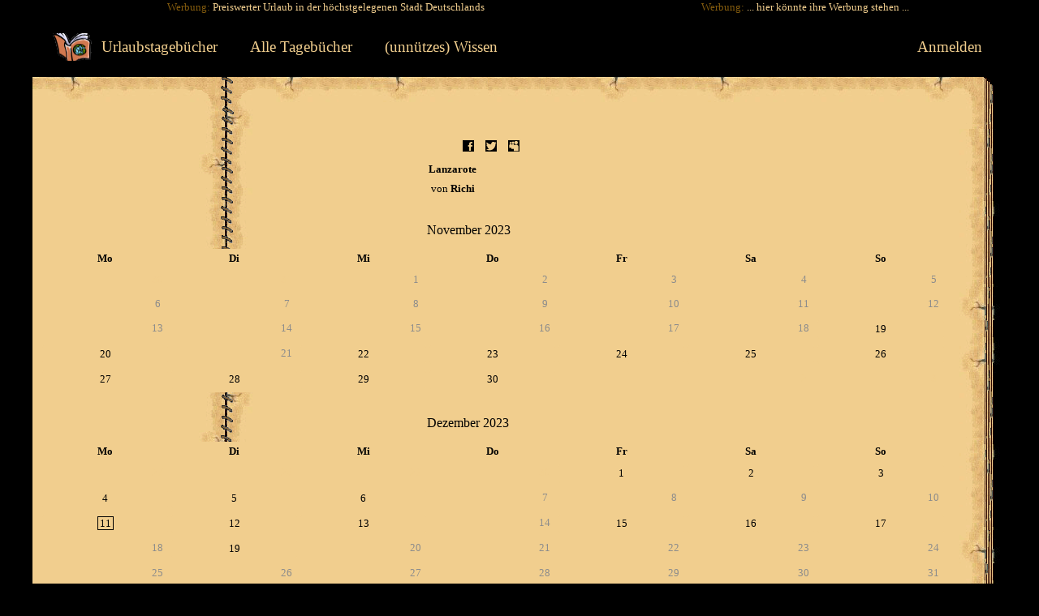

--- FILE ---
content_type: text/html; charset=utf-8
request_url: https://urlaubstagebuecher.de/user/richi/lanzarote/2023-12-11
body_size: 11003
content:
<!DOCTYPE html>
<!--[if IEMobile 7]><html class="iem7"  lang="de" dir="ltr"><![endif]-->
<!--[if lte IE 6]><html class="lt-ie9 lt-ie8 lt-ie7"  lang="de" dir="ltr"><![endif]-->
<!--[if (IE 7)&(!IEMobile)]><html class="lt-ie9 lt-ie8"  lang="de" dir="ltr"><![endif]-->
<!--[if IE 8]><html class="lt-ie9"  lang="de" dir="ltr"><![endif]-->
<!--[if (gte IE 9)|(gt IEMobile 7)]><!--><html  lang="de" dir="ltr" prefix="content: http://purl.org/rss/1.0/modules/content/ dc: http://purl.org/dc/terms/ foaf: http://xmlns.com/foaf/0.1/ rdfs: http://www.w3.org/2000/01/rdf-schema# sioc: http://rdfs.org/sioc/ns# sioct: http://rdfs.org/sioc/types# skos: http://www.w3.org/2004/02/skos/core# xsd: http://www.w3.org/2001/XMLSchema#"><!--<![endif]-->

<head>
  <meta charset="utf-8" />
<link rel="shortcut icon" href="https://urlaubstagebuecher.de/sites/all/themes/reisetag/favicon.ico" type="image/vnd.microsoft.icon" />
<link rel="apple-touch-icon" href="https://urlaubstagebuecher.de/sites/default/files/apple-touch-icon.png" type="image/png" />
<link rel="apple-touch-icon-precomposed" href="https://urlaubstagebuecher.de/sites/default/files/apple-touch-icon-precomposed.png" type="image/png" />
<meta name="description" content="Der Reisetag Montag, 11. Dezember 2023 aus dem Reisetagebuch Lanzarote von Richi auf Urlaubstagebücher.de." />
<meta name="abstract" content="Der Reisetag Montag, 11. Dezember 2023 aus dem Reisetagebuch Lanzarote von Richi auf Urlaubstagebücher.de." />
<meta name="keywords" content="Reiseberichte, Reisetagebücher, Urlaubserinnerungen, Reisedokumentationen" />
<meta name="generator" content="Drupal 7 (https://drupal.org)" />
<link rel="canonical" href="https://urlaubstagebuecher.de/user/richi/lanzarote/2023-12-11" />
<link rel="shortlink" href="https://urlaubstagebuecher.de/node/21035" />
<meta property="og:title" content="Lanzarote -11.12.2023" />
<meta property="og:updated_time" content="2023-12-12T11:11:18+01:00" />
<meta property="og:image" content="https://urlaubstagebuecher.de/sites/default/files/bilder/snapshot/3981-21035.png" />
<meta property="og:image:url" content="https://urlaubstagebuecher.de/sites/default/files/bilder/snapshot/3981-21035.png" />
<meta name="twitter:title" content="Lanzarote -11.12.2023" />
<meta property="article:published_time" content="2023-12-12T11:11:18+01:00" />
<meta property="article:modified_time" content="2023-12-12T11:11:18+01:00" />
<meta itemprop="name" content="Lanzarote -11.12.2023" />
<meta name="dcterms.title" content="Lanzarote -11.12.2023" />
<meta name="dcterms.creator" content="Richi" />
<meta name="dcterms.date" content="2023-12-12T11:11+01:00" />
<meta name="dcterms.language" content="de" />
  <title>11.12.2023 | Lanzarote | Richi | Urlaubstagebücher</title>

      <meta name="MobileOptimized" content="width">
    <meta name="HandheldFriendly" content="true">
    <meta name="viewport" content="width=device-width">
    <!--[if IEMobile]><meta http-equiv="cleartype" content="on"><![endif]-->

  <style>
@import url("https://urlaubstagebuecher.de/modules/system/system.base.css?sk1ylm");
</style>
<style>
@import url("https://urlaubstagebuecher.de/misc/ui/jquery.ui.core.css?sk1ylm");
@import url("https://urlaubstagebuecher.de/misc/ui/jquery.ui.theme.css?sk1ylm");
@import url("https://urlaubstagebuecher.de/modules/overlay/overlay-parent.css?sk1ylm");
</style>
<style>
@import url("https://urlaubstagebuecher.de/sites/all/modules/calendar/css/calendar_multiday.css?sk1ylm");
@import url("https://urlaubstagebuecher.de/modules/comment/comment.css?sk1ylm");
@import url("https://urlaubstagebuecher.de/sites/all/modules/date/date_repeat_field/date_repeat_field.css?sk1ylm");
@import url("https://urlaubstagebuecher.de/modules/field/theme/field.css?sk1ylm");
@import url("https://urlaubstagebuecher.de/modules/node/node.css?sk1ylm");
@import url("https://urlaubstagebuecher.de/modules/search/search.css?sk1ylm");
@import url("https://urlaubstagebuecher.de/modules/user/user.css?sk1ylm");
@import url("https://urlaubstagebuecher.de/modules/forum/forum.css?sk1ylm");
@import url("https://urlaubstagebuecher.de/sites/all/modules/views/css/views.css?sk1ylm");
</style>
<style>
@import url("https://urlaubstagebuecher.de/sites/all/modules/ctools/css/ctools.css?sk1ylm");
@import url("https://urlaubstagebuecher.de/sites/all/modules/panels/css/panels.css?sk1ylm");
@import url("https://urlaubstagebuecher.de/sites/all/modules/panels/plugins/layouts/flexible/flexible.css?sk1ylm");
@import url("https://urlaubstagebuecher.de/sites/all/modules/date/date_api/date.css?sk1ylm");
@import url("https://urlaubstagebuecher.de/sites/default/files/ctools/css/796f04a9cf28e2d1acff9d3724bc4048.css?sk1ylm");
@import url("https://urlaubstagebuecher.de/sites/default/files/ctools/css/e71f79a0afa353b143797ecf73532d45.css?sk1ylm");
@import url("https://urlaubstagebuecher.de/sites/all/modules/nice_menus/css/nice_menus.css?sk1ylm");
@import url("https://urlaubstagebuecher.de/sites/all/modules/nice_menus/css/nice_menus_default.css?sk1ylm");
</style>
<style>
@import url("https://urlaubstagebuecher.de/sites/all/themes/reisetag/css/styles.css?sk1ylm");
@import url("https://urlaubstagebuecher.de/sites/all/themes/reisetag/css/reisetag.css?sk1ylm");
</style>
  <script src="https://urlaubstagebuecher.de/misc/jquery.js?v=1.4.4"></script>
<script src="https://urlaubstagebuecher.de/misc/jquery-extend-3.4.0.js?v=1.4.4"></script>
<script src="https://urlaubstagebuecher.de/misc/jquery-html-prefilter-3.5.0-backport.js?v=1.4.4"></script>
<script src="https://urlaubstagebuecher.de/misc/jquery.once.js?v=1.2"></script>
<script src="https://urlaubstagebuecher.de/misc/drupal.js?sk1ylm"></script>
<script src="https://urlaubstagebuecher.de/misc/ui/jquery.ui.core.min.js?v=1.8.7"></script>
<script src="https://urlaubstagebuecher.de/misc/jquery.ba-bbq.js?v=1.2.1"></script>
<script src="https://urlaubstagebuecher.de/modules/overlay/overlay-parent.js?v=1.0"></script>
<script src="https://urlaubstagebuecher.de/misc/jquery.cookie.js?v=1.0"></script>
<script src="https://urlaubstagebuecher.de/sites/all/modules/nice_menus/js/jquery.bgiframe.js?v=2.1"></script>
<script src="https://urlaubstagebuecher.de/sites/all/modules/nice_menus/js/jquery.hoverIntent.js?v=0.5"></script>
<script src="https://urlaubstagebuecher.de/sites/all/modules/nice_menus/js/superfish.js?v=1.4.8"></script>
<script src="https://urlaubstagebuecher.de/sites/all/modules/nice_menus/js/nice_menus.js?v=1.0"></script>
<script src="https://urlaubstagebuecher.de/sites/all/modules/admin_menu/admin_devel/admin_devel.js?sk1ylm"></script>
<script src="https://urlaubstagebuecher.de/sites/default/files/languages/de_3d8L1Lck_fQvIo9CstiYYh7J7vwpYcVOKHtVgcxRoI4.js?sk1ylm"></script>
<script src="https://urlaubstagebuecher.de/sites/all/modules/loginlogout/loginlogout.js?sk1ylm"></script>
<script src="https://urlaubstagebuecher.de/sites/all/modules/themekey/themekey_redirect/themekey_redirect.js?sk1ylm"></script>
<script src="https://urlaubstagebuecher.de/sites/all/themes/reisetag/js/analytics.js?sk1ylm"></script>
<script>jQuery.extend(Drupal.settings, {"basePath":"\/","pathPrefix":"","setHasJsCookie":0,"ajaxPageState":{"theme":"reisetag","theme_token":"U6usAuyKGgC8yM2POiOjrgD6t5eIO-5hb9SlkXWPDos","js":{"misc\/jquery.js":1,"misc\/jquery-extend-3.4.0.js":1,"misc\/jquery-html-prefilter-3.5.0-backport.js":1,"misc\/jquery.once.js":1,"misc\/drupal.js":1,"misc\/ui\/jquery.ui.core.min.js":1,"misc\/jquery.ba-bbq.js":1,"modules\/overlay\/overlay-parent.js":1,"misc\/jquery.cookie.js":1,"sites\/all\/modules\/nice_menus\/js\/jquery.bgiframe.js":1,"sites\/all\/modules\/nice_menus\/js\/jquery.hoverIntent.js":1,"sites\/all\/modules\/nice_menus\/js\/superfish.js":1,"sites\/all\/modules\/nice_menus\/js\/nice_menus.js":1,"sites\/all\/modules\/admin_menu\/admin_devel\/admin_devel.js":1,"public:\/\/languages\/de_3d8L1Lck_fQvIo9CstiYYh7J7vwpYcVOKHtVgcxRoI4.js":1,"sites\/all\/modules\/loginlogout\/loginlogout.js":1,"sites\/all\/modules\/themekey\/themekey_redirect\/themekey_redirect.js":1,"sites\/all\/themes\/reisetag\/js\/analytics.js":1},"css":{"modules\/system\/system.base.css":1,"modules\/system\/system.menus.css":1,"modules\/system\/system.messages.css":1,"modules\/system\/system.theme.css":1,"misc\/ui\/jquery.ui.core.css":1,"misc\/ui\/jquery.ui.theme.css":1,"modules\/overlay\/overlay-parent.css":1,"sites\/all\/modules\/calendar\/css\/calendar_multiday.css":1,"modules\/comment\/comment.css":1,"sites\/all\/modules\/date\/date_repeat_field\/date_repeat_field.css":1,"modules\/field\/theme\/field.css":1,"modules\/node\/node.css":1,"modules\/search\/search.css":1,"modules\/user\/user.css":1,"modules\/forum\/forum.css":1,"sites\/all\/modules\/views\/css\/views.css":1,"sites\/all\/modules\/ctools\/css\/ctools.css":1,"sites\/all\/modules\/panels\/css\/panels.css":1,"sites\/all\/modules\/panels\/plugins\/layouts\/flexible\/flexible.css":1,"sites\/all\/modules\/date\/date_api\/date.css":1,"public:\/\/ctools\/css\/796f04a9cf28e2d1acff9d3724bc4048.css":1,"public:\/\/ctools\/css\/e71f79a0afa353b143797ecf73532d45.css":1,"sites\/all\/modules\/nice_menus\/css\/nice_menus.css":1,"sites\/all\/modules\/nice_menus\/css\/nice_menus_default.css":1,"sites\/all\/themes\/reisetag\/system.menus.css":1,"sites\/all\/themes\/reisetag\/system.messages.css":1,"sites\/all\/themes\/reisetag\/system.theme.css":1,"sites\/all\/themes\/reisetag\/css\/styles.css":1,"sites\/all\/themes\/reisetag\/css\/reisetag.css":1}},"loginlogout":{"urls":{"\/user\/login":"\/user\/login?destination=node\/21035","\/user\/logout":"\/user\/logout?destination=node\/21035","\/user":"\/user?destination=node\/21035"}},"jcarousel":{"ajaxPath":"\/jcarousel\/ajax\/views"},"overlay":{"paths":{"admin":"node\/*\/edit\nnode\/*\/delete\nnode\/*\/revisions\nnode\/*\/revisions\/*\/revert\nnode\/*\/revisions\/*\/delete\nnode\/add\nnode\/add\/*\noverlay\/dismiss-message\nuser\/login\nuser\/register\nuser\/register\/*\nuser\/password\nuser\/password\/*\nuser\/*\/contact\ntagebuecher\/*\/edit\nbilder_im_absatz\/*\nabsaetze\/*\nblaettern\/*\nsortieren\/*\nprofilbild\/*\nfragen\/*\/bearbeiten\nuser\/*\/beitraege\nkalender\/*\nevents\/*\nwissen\/*\/*\/edit\nwissen\/*\/*\/overlay\nnode\/*\/overlay\nkarte\/*\nwissen\/*\/sortieren\nuser\/*\/shortcuts\nuser\/*\/spambot\nadmin\nadmin\/*\nbatch\ntaxonomy\/term\/*\/edit\nnode\/*\/translate\nuser\/*\/cancel\nuser\/*\/edit\nuser\/*\/edit\/*\nnode\/*\/display\nuser\/*\/display\ntaxonomy\/term\/*\/display\ntaxonomy\/*\/translate\ntaxonomy\/*\/translate\/*","non_admin":"user\/register\/step\/2"},"pathPrefixes":["de"],"ajaxCallback":"overlay-ajax"},"ThemeKeyRedirect":{"checkOnce":false,"redirectOnce":false},"nice_menus_options":{"delay":"800","speed":"slow"}});</script>
      <!--[if lt IE 9]>
    <script src="/sites/all/themes/zen/js/html5-respond.js"></script>
    <![endif]-->
  </head>
<body class="html not-front not-logged-in no-sidebars page-node page-node- page-node-21035 node-type-reisetag i18n-de section-user page-panels" >
      <p id="skip-link">
      <a href="#main-menu" class="element-invisible element-focusable">Jump to navigation</a>
    </p>
      
<div id="page">

  <header class="header" id="header" role="banner">

    
    
    
      <div class="header__region region region-header">
    <div id="block-views-banner-block" class="block block-views first odd">

      
  <div class="view view-banner view-id-banner view-display-id-block view-dom-id-09a30faf17ed12b9dfa0bfd59494a134">
        
  
  
      <div class="view-content">
      <table  class="views-table cols-0">
       <tbody>
          <tr  class="odd komplett views-row-first views-row-last">
                  <td  class="views-field views-field-view">
            <div class="view view-banner view-id-banner view-display-id-block_1 view-dom-id-d2666ffc5541f3b88ace7a522d4a9be0">
        
  
  
      <div class="view-content">
      <table class="views-view-grid cols-4">
  
  <tbody>
          <tr  class="row-1 row-first row-last">
                  <td  class="col-1 col-first">
              
  <div class="views-field views-field-field-banner">    <span class="views-label views-label-field-banner einleite-inhalt">Werbung: </span>    <div class="field-content haupt-inhalt"><p><a href="http://familiepenk.de/" target="_blank">Preiswerter Urlaub in der höchstgelegenen Stadt Deutschlands</a></p>
</div>  </div>          </td>
                  <td  class="col-2">
                      </td>
                  <td  class="col-3">
                      </td>
                  <td  class="col-4 col-last">
                      </td>
              </tr>
      </tbody>
</table>
    </div>
  
  
  
  
  
  
</div>          </td>
                  <td  class="views-field views-field-view-1">
            <div class="view view-banner view-id-banner view-display-id-block_1 view-dom-id-bf304fb623ef35d72e963e222a3861ac">
        
  
  
      <div class="view-content">
      <table class="views-view-grid cols-4">
  
  <tbody>
          <tr  class="row-1 row-first row-last">
                  <td  class="col-1 col-first">
              
  <div class="views-field views-field-field-banner">    <span class="views-label views-label-field-banner einleite-inhalt">Werbung: </span>    <div class="field-content haupt-inhalt"><p><a href="mailto:Admin@Urlaubstagebuecher.de?subject=Werbung%20buchen%20auf%20Urlaubstagebuecher.de">... hier könnte ihre Werbung stehen ...</a></p>
</div>  </div>          </td>
                  <td  class="col-2">
                      </td>
                  <td  class="col-3">
                      </td>
                  <td  class="col-4 col-last">
                      </td>
              </tr>
      </tbody>
</table>
    </div>
  
  
  
  
  
  
</div>          </td>
              </tr>
      </tbody>
</table>
    </div>
  
  
  
  
  
  
</div>
</div>
<div id="block-nice-menus-3" class="block block-nice-menus even">

      
  <ul class="nice-menu nice-menu-down nice-menu-menu-logo" id="nice-menu-3"><li class="menu__item menu-218 menu-path-front first odd last"><a href="/" id="startseitenlogo" class="menu__link">Urlaubstagebücher</a></li>
</ul>

</div>
<div id="block-nice-menus-1" class="block block-nice-menus odd">

      
  <ul class="nice-menu nice-menu-down nice-menu-main-menu" id="nice-menu-1"><li class="menu__item menu-12420 menu-path-node-7339 first odd "><a href="/tagebuecher/alle" class="menu__link">Alle Tagebücher</a></li>
<li class="menu__item menu-7264 menu-path-wissen  even last"><a href="/wissen" class="menu__link">(unnützes) Wissen</a></li>
</ul>

</div>
<div id="block-nice-menus-4" class="block block-nice-menus last even">

      
  <ul class="nice-menu nice-menu-down nice-menu-menu-login" id="nice-menu-4"><li class="menu__item menu-2990 menu-path-user-login first odd last"><a href="/user/login" title="zum Einloggen oder Registrieren hier klicken" class="menu__link">Anmelden</a></li>
</ul>

</div>
  </div>

  </header>

  <div id="main">

    <div id="content" class="column" role="main">
                  <a id="main-content"></a>
                                                


<div class="panel-flexible panels-flexible-4 clearfix" id="reisetag">
<div class="panel-flexible-inside panels-flexible-4-inside">
<div class="panels-flexible-row panels-flexible-row-4-1 panels-flexible-row-first clearfix mobil">
  <div class="inside panels-flexible-row-inside panels-flexible-row-4-1-inside panels-flexible-row-inside-first clearfix">
<div class="panels-flexible-row-4-1-left"><div class="panels-flexible-region panels-flexible-region-4-mobil_gestern panels-flexible-region-first ">
  <div class="inside panels-flexible-region-inside panels-flexible-region-4-mobil_gestern-inside panels-flexible-region-inside-first">
<div class="panel-pane pane-views pane-linkszumtag"  id="reisetag-mobil-gestern" >
  
      
  
  <div class="view view-linkszumtag view-id-linkszumtag view-display-id-block view-dom-id-ad02da0ca732eeeeb5add377b6bcb384">
        
  
  
      <div class="view-content">
      <table class="views-view-grid cols-1">
  
  <tbody>
          <tr  class="row-1 row-first row-last">
                  <td  class="col-1 col-first">
              
  <div class="views-field views-field-nid">        <span class="field-content"><a href="/user/richi/lanzarote/2023-12-06"><span  property="dc:date" datatype="xsd:dateTime" content="2023-12-06T00:00:00+01:00" class="date-display-single">06.12.2023</span></a></span>  </div>          </td>
              </tr>
      </tbody>
</table>
    </div>
  
  
  
  
  
  
</div>
  
  </div>
  </div>
</div>
</div><div class="panels-flexible-row-4-1-middle"><div class="panels-flexible-region panels-flexible-region-4-mobil_kalender ">
  <div class="inside panels-flexible-region-inside panels-flexible-region-4-mobil_kalender-inside">
<div class="panel-pane pane-views pane-mobilelinks"  id="reisetag-mobil-kalender" >
  
      
  
  <div class="view view-mobilelinks view-id-mobilelinks view-display-id-block view-dom-id-84f5dcd8b2155e418550855935df0b13">
        
  
  
      <div class="view-content">
      <table class="views-view-grid cols-1">
  
  <tbody>
          <tr  class="row-1 row-first row-last">
                  <td  class="col-1 col-first">
              
  <div class="views-field views-field-nid">        <span class="field-content"><a href="/kalender/20748">Kalender</a></span>  </div>          </td>
              </tr>
      </tbody>
</table>
    </div>
  
  
  
  
  
  
</div>
  
  </div>
  </div>
</div>
</div><div class="panels-flexible-row-4-1-right"><div class="panels-flexible-region panels-flexible-region-4-mobil_morgen panels-flexible-region-last ">
  <div class="inside panels-flexible-region-inside panels-flexible-region-4-mobil_morgen-inside panels-flexible-region-inside-last">
<div class="panel-pane pane-views pane-linkszumtag"  id="reisetag-mobil-morgen" >
  
      
  
  <div class="view view-linkszumtag view-id-linkszumtag view-display-id-block_4 view-dom-id-a41ed47db5d728701ebab779de845187">
        
  
  
      <div class="view-content">
      <table class="views-view-grid cols-1">
  
  <tbody>
          <tr  class="row-1 row-first row-last">
                  <td  class="col-1 col-first">
              
  <div class="views-field views-field-nid">        <span class="field-content"><a href="/user/richi/lanzarote/2023-12-12"><span  property="dc:date" datatype="xsd:dateTime" content="2023-12-12T00:00:00+01:00" class="date-display-single">12.12.2023</span></a></span>  </div>          </td>
              </tr>
      </tbody>
</table>
    </div>
  
  
  
  
  
  
</div>
  
  </div>
  </div>
</div>
</div>  </div>
</div>
<div class="panels-flexible-row panels-flexible-row-4-main-row panels-flexible-row-last clearfix">
  <div class="inside panels-flexible-row-inside panels-flexible-row-4-main-row-inside panels-flexible-row-inside-last clearfix">
<div class="panels-flexible-row-4-main-row-left"><div class="panels-flexible-region panels-flexible-region-4-mitte panels-flexible-region-first reisetag-kalender">
  <div class="inside panels-flexible-region-inside panels-flexible-region-4-mitte-inside panels-flexible-region-inside-first">
<div class="panel-pane pane-views pane-servicelinks"  id="reisetag-service-links" >
  
      
  
  <div class="view view-servicelinks view-id-servicelinks view-display-id-block_1 view-dom-id-5797af213be8903d850e3885008b69c7">
        
  
  
      <div class="view-content">
      <table class="views-view-grid cols-4">
  
  <tbody>
          <tr  class="row-1 row-first row-last">
                  <td  class="col-1 col-first">
              
  <div class="views-field views-field-service-links">        <span class="field-content"><ul class="links"><li class="service-links-facebook first"><a href="https://www.facebook.com/sharer.php?u=https%3A//urlaubstagebuecher.de/user/richi/lanzarote/2023-12-11&amp;t=Lanzarote%20-11.12.2023" title="Auf Facebook teilen" class="service-links-facebook" rel="nofollow" target="_blank"><img typeof="foaf:Image" src="https://urlaubstagebuecher.de/sites/default/files/bilder/system/servicelinks/facebook.png" alt="Facebook logo" /></a></li>
<li class="service-links-twitter"><a href="https://twitter.com/share?url=https%3A//urlaubstagebuecher.de/user/richi/lanzarote/2023-12-11&amp;text=Lanzarote%20-11.12.2023" title="Auf Twitter empfehlen." class="service-links-twitter" rel="nofollow" target="_blank"><img typeof="foaf:Image" src="https://urlaubstagebuecher.de/sites/default/files/bilder/system/servicelinks/twitter.png" alt="Twitter logo" /></a></li>
<li class="service-links-myspace last"><a href="https://www.myspace.com/index.cfm?fuseaction=postto&amp;t=Lanzarote%20-11.12.2023&amp;u=https%3A//urlaubstagebuecher.de/user/richi/lanzarote/2023-12-11" title="Share on MySpace" class="service-links-myspace" rel="nofollow" target="_blank"><img typeof="foaf:Image" src="https://urlaubstagebuecher.de/sites/default/files/bilder/system/servicelinks/myspace.png" alt="MySpace logo" /></a></li>
</ul></span>  </div>          </td>
                  <td  class="col-2">
                      </td>
                  <td  class="col-3">
                      </td>
                  <td  class="col-4 col-last">
                      </td>
              </tr>
      </tbody>
</table>
    </div>
  
  
  
  
  
  
</div>
  
  </div>
<div class="panel-pane pane-views pane-referenzanzeige"  id="reisetag-referenz" >
  
      
  
  <div class="view view-referenzanzeige view-id-referenzanzeige view-display-id-block view-dom-id-7b7a468207244834384e80c609b05889">
        
  
  
      <div class="view-content">
      <table class="views-view-grid cols-4">
  
  <tbody>
          <tr  class="row-1 row-first row-last">
                  <td  class="col-1 col-first">
              
  <div class="views-field views-field-title">        <span class="field-content"><a href="/user/richi/lanzarote">Lanzarote </a></span>  </div>  
  <div class="views-field views-field-name">    <span class="views-label views-label-name">von </span>    <span class="field-content"><a href="/user/richi" title="Benutzerprofil anzeigen." class="username" xml:lang="" about="/user/richi" typeof="sioc:UserAccount" property="foaf:name" datatype="">Richi</a></span>  </div>          </td>
                  <td  class="col-2">
                      </td>
                  <td  class="col-3">
                      </td>
                  <td  class="col-4 col-last">
                      </td>
              </tr>
      </tbody>
</table>
    </div>
  
  
  
  
  
  
</div>
  
  </div>
<div class="panel-pane pane-views pane-kalendertitel"  id="reisetag-titel-kalender1" >
  
      
  
  <div class="view view-kalendertitel view-id-kalendertitel view-display-id-block view-dom-id-6430d1b8b59f0e8d5feec4b679bbfdaa">
        
  
  
      <div class="view-content">
      <table class="views-view-grid cols-4">
  
  <tbody>
          <tr  class="row-1 row-first row-last">
                  <td  class="col-1 col-first">
              
  <div class="views-field views-field-field-kalender1">        <div class="field-content"><span  property="dc:date" datatype="xsd:dateTime" content="2023-11-19T00:00:00+01:00" class="date-display-single">November 2023</span></div>  </div>          </td>
                  <td  class="col-2">
                      </td>
                  <td  class="col-3">
                      </td>
                  <td  class="col-4 col-last">
                      </td>
              </tr>
      </tbody>
</table>
    </div>
  
  
  
  
  
  
</div>
  
  </div>
<div class="panel-pane pane-views pane-kalenderreisetag"  id="reisetag-kalender1" >
  
      
  
  <div class="view view-kalenderreisetag view-id-kalenderreisetag view-display-id-block view-dom-id-50acc78e3b205ebbed92e0df94505d71">
        
  
  
      <div class="view-content">
      <div class="calendar-calendar"><div class="month-view">
<table class="full">
  <thead>
    <tr>
              <th class="days mon" id="Montag">
          Mo        </th>
              <th class="days tue" id="Dienstag">
          Di        </th>
              <th class="days wed" id="Mittwoch">
          Mi        </th>
              <th class="days thu" id="Donnerstag">
          Do        </th>
              <th class="days fri" id="Freitag">
          Fr        </th>
              <th class="days sat" id="Samstag">
          Sa        </th>
              <th class="days sun" id="Sonntag">
          So        </th>
          </tr>
  </thead>
  <tbody>
    <tr class="date-box">
  <td id="kalenderreisetag-2023-10-30-date-box" class="date-box past empty" colspan="1" rowspan="1" data-date="2023-10-30"  headers="Montag"  data-day-of-month="30" >
  <div class="inner">
    <div class="month day"> 30 </div>
  </div>
</td>
<td id="kalenderreisetag-2023-10-31-date-box" class="date-box past empty" colspan="1" rowspan="1" data-date="2023-10-31"  headers="Dienstag"  data-day-of-month="31" >
  <div class="inner">
    <div class="month day"> 31 </div>
  </div>
</td>
<td id="kalenderreisetag-2023-11-01-date-box" class="date-box past" colspan="1" rowspan="1" data-date="2023-11-01"  headers="Mittwoch"  data-day-of-month="1" >
  <div class="inner">
    <div class="month day"> 1 </div>
  </div>
</td>
<td id="kalenderreisetag-2023-11-02-date-box" class="date-box past" colspan="1" rowspan="1" data-date="2023-11-02"  headers="Donnerstag"  data-day-of-month="2" >
  <div class="inner">
    <div class="month day"> 2 </div>
  </div>
</td>
<td id="kalenderreisetag-2023-11-03-date-box" class="date-box past" colspan="1" rowspan="1" data-date="2023-11-03"  headers="Freitag"  data-day-of-month="3" >
  <div class="inner">
    <div class="month day"> 3 </div>
  </div>
</td>
<td id="kalenderreisetag-2023-11-04-date-box" class="date-box past" colspan="1" rowspan="1" data-date="2023-11-04"  headers="Samstag"  data-day-of-month="4" >
  <div class="inner">
    <div class="month day"> 4 </div>
  </div>
</td>
<td id="kalenderreisetag-2023-11-05-date-box" class="date-box past" colspan="1" rowspan="1" data-date="2023-11-05"  headers="Sonntag"  data-day-of-month="5" >
  <div class="inner">
    <div class="month day"> 5 </div>
  </div>
</td>
</tr>
<tr class="single-day">
  <td id="kalenderreisetag-2023-10-30-0" class="single-day past empty" colspan="1" rowspan="1" data-date="2023-10-30"  headers="Montag"  data-day-of-month="30" >
  <div class="inner">
    <div class="calendar-empty">&nbsp;</div>
  </div>
</td>
<td id="kalenderreisetag-2023-10-31-0" class="single-day past empty" colspan="1" rowspan="1" data-date="2023-10-31"  headers="Dienstag"  data-day-of-month="31" >
  <div class="inner">
    <div class="calendar-empty">&nbsp;</div>
  </div>
</td>
<td id="kalenderreisetag-2023-11-01-0" class="single-day no-entry past" colspan="1" rowspan="1" data-date="2023-11-01"  headers="Mittwoch"  data-day-of-month="1" >
  <div class="inner">
    &nbsp;  </div>
</td>
<td id="kalenderreisetag-2023-11-02-0" class="single-day no-entry past" colspan="1" rowspan="1" data-date="2023-11-02"  headers="Donnerstag"  data-day-of-month="2" >
  <div class="inner">
    &nbsp;  </div>
</td>
<td id="kalenderreisetag-2023-11-03-0" class="single-day no-entry past" colspan="1" rowspan="1" data-date="2023-11-03"  headers="Freitag"  data-day-of-month="3" >
  <div class="inner">
    &nbsp;  </div>
</td>
<td id="kalenderreisetag-2023-11-04-0" class="single-day no-entry past" colspan="1" rowspan="1" data-date="2023-11-04"  headers="Samstag"  data-day-of-month="4" >
  <div class="inner">
    &nbsp;  </div>
</td>
<td id="kalenderreisetag-2023-11-05-0" class="single-day no-entry past" colspan="1" rowspan="1" data-date="2023-11-05"  headers="Sonntag"  data-day-of-month="5" >
  <div class="inner">
    &nbsp;  </div>
</td>
</tr>
<tr class="date-box">
  <td id="kalenderreisetag-2023-11-06-date-box" class="date-box past" colspan="1" rowspan="1" data-date="2023-11-06"  headers="Montag"  data-day-of-month="6" >
  <div class="inner">
    <div class="month day"> 6 </div>
  </div>
</td>
<td id="kalenderreisetag-2023-11-07-date-box" class="date-box past" colspan="1" rowspan="1" data-date="2023-11-07"  headers="Dienstag"  data-day-of-month="7" >
  <div class="inner">
    <div class="month day"> 7 </div>
  </div>
</td>
<td id="kalenderreisetag-2023-11-08-date-box" class="date-box past" colspan="1" rowspan="1" data-date="2023-11-08"  headers="Mittwoch"  data-day-of-month="8" >
  <div class="inner">
    <div class="month day"> 8 </div>
  </div>
</td>
<td id="kalenderreisetag-2023-11-09-date-box" class="date-box past" colspan="1" rowspan="1" data-date="2023-11-09"  headers="Donnerstag"  data-day-of-month="9" >
  <div class="inner">
    <div class="month day"> 9 </div>
  </div>
</td>
<td id="kalenderreisetag-2023-11-10-date-box" class="date-box past" colspan="1" rowspan="1" data-date="2023-11-10"  headers="Freitag"  data-day-of-month="10" >
  <div class="inner">
    <div class="month day"> 10 </div>
  </div>
</td>
<td id="kalenderreisetag-2023-11-11-date-box" class="date-box past" colspan="1" rowspan="1" data-date="2023-11-11"  headers="Samstag"  data-day-of-month="11" >
  <div class="inner">
    <div class="month day"> 11 </div>
  </div>
</td>
<td id="kalenderreisetag-2023-11-12-date-box" class="date-box past" colspan="1" rowspan="1" data-date="2023-11-12"  headers="Sonntag"  data-day-of-month="12" >
  <div class="inner">
    <div class="month day"> 12 </div>
  </div>
</td>
</tr>
<tr class="single-day">
  <td id="kalenderreisetag-2023-11-06-0" class="single-day no-entry past" colspan="1" rowspan="1" data-date="2023-11-06"  headers="Montag"  data-day-of-month="6" >
  <div class="inner">
    &nbsp;  </div>
</td>
<td id="kalenderreisetag-2023-11-07-0" class="single-day no-entry past" colspan="1" rowspan="1" data-date="2023-11-07"  headers="Dienstag"  data-day-of-month="7" >
  <div class="inner">
    &nbsp;  </div>
</td>
<td id="kalenderreisetag-2023-11-08-0" class="single-day no-entry past" colspan="1" rowspan="1" data-date="2023-11-08"  headers="Mittwoch"  data-day-of-month="8" >
  <div class="inner">
    &nbsp;  </div>
</td>
<td id="kalenderreisetag-2023-11-09-0" class="single-day no-entry past" colspan="1" rowspan="1" data-date="2023-11-09"  headers="Donnerstag"  data-day-of-month="9" >
  <div class="inner">
    &nbsp;  </div>
</td>
<td id="kalenderreisetag-2023-11-10-0" class="single-day no-entry past" colspan="1" rowspan="1" data-date="2023-11-10"  headers="Freitag"  data-day-of-month="10" >
  <div class="inner">
    &nbsp;  </div>
</td>
<td id="kalenderreisetag-2023-11-11-0" class="single-day no-entry past" colspan="1" rowspan="1" data-date="2023-11-11"  headers="Samstag"  data-day-of-month="11" >
  <div class="inner">
    &nbsp;  </div>
</td>
<td id="kalenderreisetag-2023-11-12-0" class="single-day no-entry past" colspan="1" rowspan="1" data-date="2023-11-12"  headers="Sonntag"  data-day-of-month="12" >
  <div class="inner">
    &nbsp;  </div>
</td>
</tr>
<tr class="date-box">
  <td id="kalenderreisetag-2023-11-13-date-box" class="date-box past" colspan="1" rowspan="1" data-date="2023-11-13"  headers="Montag"  data-day-of-month="13" >
  <div class="inner">
    <div class="month day"> 13 </div>
  </div>
</td>
<td id="kalenderreisetag-2023-11-14-date-box" class="date-box past" colspan="1" rowspan="1" data-date="2023-11-14"  headers="Dienstag"  data-day-of-month="14" >
  <div class="inner">
    <div class="month day"> 14 </div>
  </div>
</td>
<td id="kalenderreisetag-2023-11-15-date-box" class="date-box past" colspan="1" rowspan="1" data-date="2023-11-15"  headers="Mittwoch"  data-day-of-month="15" >
  <div class="inner">
    <div class="month day"> 15 </div>
  </div>
</td>
<td id="kalenderreisetag-2023-11-16-date-box" class="date-box past" colspan="1" rowspan="1" data-date="2023-11-16"  headers="Donnerstag"  data-day-of-month="16" >
  <div class="inner">
    <div class="month day"> 16 </div>
  </div>
</td>
<td id="kalenderreisetag-2023-11-17-date-box" class="date-box past" colspan="1" rowspan="1" data-date="2023-11-17"  headers="Freitag"  data-day-of-month="17" >
  <div class="inner">
    <div class="month day"> 17 </div>
  </div>
</td>
<td id="kalenderreisetag-2023-11-18-date-box" class="date-box past" colspan="1" rowspan="1" data-date="2023-11-18"  headers="Samstag"  data-day-of-month="18" >
  <div class="inner">
    <div class="month day"> 18 </div>
  </div>
</td>
<td id="kalenderreisetag-2023-11-19-date-box" class="date-box past" colspan="1" rowspan="1" data-date="2023-11-19"  headers="Sonntag"  data-day-of-month="19" >
  <div class="inner">
    <div class="month day"> 19 </div>
  </div>
</td>
</tr>
<tr class="single-day">
  <td id="kalenderreisetag-2023-11-13-0" class="single-day no-entry past" colspan="1" rowspan="1" data-date="2023-11-13"  headers="Montag"  data-day-of-month="13" >
  <div class="inner">
    &nbsp;  </div>
</td>
<td id="kalenderreisetag-2023-11-14-0" class="single-day no-entry past" colspan="1" rowspan="1" data-date="2023-11-14"  headers="Dienstag"  data-day-of-month="14" >
  <div class="inner">
    &nbsp;  </div>
</td>
<td id="kalenderreisetag-2023-11-15-0" class="single-day no-entry past" colspan="1" rowspan="1" data-date="2023-11-15"  headers="Mittwoch"  data-day-of-month="15" >
  <div class="inner">
    &nbsp;  </div>
</td>
<td id="kalenderreisetag-2023-11-16-0" class="single-day no-entry past" colspan="1" rowspan="1" data-date="2023-11-16"  headers="Donnerstag"  data-day-of-month="16" >
  <div class="inner">
    &nbsp;  </div>
</td>
<td id="kalenderreisetag-2023-11-17-0" class="single-day no-entry past" colspan="1" rowspan="1" data-date="2023-11-17"  headers="Freitag"  data-day-of-month="17" >
  <div class="inner">
    &nbsp;  </div>
</td>
<td id="kalenderreisetag-2023-11-18-0" class="single-day no-entry past" colspan="1" rowspan="1" data-date="2023-11-18"  headers="Samstag"  data-day-of-month="18" >
  <div class="inner">
    &nbsp;  </div>
</td>
<td id="kalenderreisetag-2023-11-19-0" class="single-day past" colspan="1" rowspan="1" data-date="2023-11-19"  headers="Sonntag"  data-day-of-month="19" >
  <div class="inner">
    <div class="item">
  <div class="view-item view-item-kalenderreisetag ">
  <div class="calendar monthview">
        <div class="calendar-20749-field_kalender1-0.0 contents">
                        
  <div class="views-field views-field-title">        <span class="field-content"><a href="/user/richi/lanzarote/2023-11-19">19</a></span>  </div>          </div>
        <div class="cutoff">&nbsp;</div>
      </div>
  </div>
</div>
  </div>
</td>
</tr>
<tr class="date-box">
  <td id="kalenderreisetag-2023-11-20-date-box" class="date-box past" colspan="1" rowspan="1" data-date="2023-11-20"  headers="Montag"  data-day-of-month="20" >
  <div class="inner">
    <div class="month day"> 20 </div>
  </div>
</td>
<td id="kalenderreisetag-2023-11-21-date-box" class="date-box past" colspan="1" rowspan="1" data-date="2023-11-21"  headers="Dienstag"  data-day-of-month="21" >
  <div class="inner">
    <div class="month day"> 21 </div>
  </div>
</td>
<td id="kalenderreisetag-2023-11-22-date-box" class="date-box past" colspan="1" rowspan="1" data-date="2023-11-22"  headers="Mittwoch"  data-day-of-month="22" >
  <div class="inner">
    <div class="month day"> 22 </div>
  </div>
</td>
<td id="kalenderreisetag-2023-11-23-date-box" class="date-box past" colspan="1" rowspan="1" data-date="2023-11-23"  headers="Donnerstag"  data-day-of-month="23" >
  <div class="inner">
    <div class="month day"> 23 </div>
  </div>
</td>
<td id="kalenderreisetag-2023-11-24-date-box" class="date-box past" colspan="1" rowspan="1" data-date="2023-11-24"  headers="Freitag"  data-day-of-month="24" >
  <div class="inner">
    <div class="month day"> 24 </div>
  </div>
</td>
<td id="kalenderreisetag-2023-11-25-date-box" class="date-box past" colspan="1" rowspan="1" data-date="2023-11-25"  headers="Samstag"  data-day-of-month="25" >
  <div class="inner">
    <div class="month day"> 25 </div>
  </div>
</td>
<td id="kalenderreisetag-2023-11-26-date-box" class="date-box past" colspan="1" rowspan="1" data-date="2023-11-26"  headers="Sonntag"  data-day-of-month="26" >
  <div class="inner">
    <div class="month day"> 26 </div>
  </div>
</td>
</tr>
<tr class="single-day">
  <td id="kalenderreisetag-2023-11-20-0" class="single-day past" colspan="1" rowspan="1" data-date="2023-11-20"  headers="Montag"  data-day-of-month="20" >
  <div class="inner">
    <div class="item">
  <div class="view-item view-item-kalenderreisetag ">
  <div class="calendar monthview">
        <div class="calendar-20755-field_kalender1-0.0 contents">
                        
  <div class="views-field views-field-title">        <span class="field-content"><a href="/user/richi/lanzarote/2023-11-20">20</a></span>  </div>          </div>
        <div class="cutoff">&nbsp;</div>
      </div>
  </div>
</div>
  </div>
</td>
<td id="kalenderreisetag-2023-11-21-0" class="single-day no-entry past" colspan="1" rowspan="1" data-date="2023-11-21"  headers="Dienstag"  data-day-of-month="21" >
  <div class="inner">
    &nbsp;  </div>
</td>
<td id="kalenderreisetag-2023-11-22-0" class="single-day past" colspan="1" rowspan="1" data-date="2023-11-22"  headers="Mittwoch"  data-day-of-month="22" >
  <div class="inner">
    <div class="item">
  <div class="view-item view-item-kalenderreisetag ">
  <div class="calendar monthview">
        <div class="calendar-20775-field_kalender1-0.0 contents">
                        
  <div class="views-field views-field-title">        <span class="field-content"><a href="/user/richi/lanzarote/2023-11-22">22</a></span>  </div>          </div>
        <div class="cutoff">&nbsp;</div>
      </div>
  </div>
</div>
  </div>
</td>
<td id="kalenderreisetag-2023-11-23-0" class="single-day past" colspan="1" rowspan="1" data-date="2023-11-23"  headers="Donnerstag"  data-day-of-month="23" >
  <div class="inner">
    <div class="item">
  <div class="view-item view-item-kalenderreisetag ">
  <div class="calendar monthview">
        <div class="calendar-20799-field_kalender1-0.0 contents">
                        
  <div class="views-field views-field-title">        <span class="field-content"><a href="/user/richi/lanzarote/2023-11-23">23</a></span>  </div>          </div>
        <div class="cutoff">&nbsp;</div>
      </div>
  </div>
</div>
  </div>
</td>
<td id="kalenderreisetag-2023-11-24-0" class="single-day past" colspan="1" rowspan="1" data-date="2023-11-24"  headers="Freitag"  data-day-of-month="24" >
  <div class="inner">
    <div class="item">
  <div class="view-item view-item-kalenderreisetag ">
  <div class="calendar monthview">
        <div class="calendar-20802-field_kalender1-0.0 contents">
                        
  <div class="views-field views-field-title">        <span class="field-content"><a href="/user/richi/lanzarote/2023-11-24">24</a></span>  </div>          </div>
        <div class="cutoff">&nbsp;</div>
      </div>
  </div>
</div>
  </div>
</td>
<td id="kalenderreisetag-2023-11-25-0" class="single-day past" colspan="1" rowspan="1" data-date="2023-11-25"  headers="Samstag"  data-day-of-month="25" >
  <div class="inner">
    <div class="item">
  <div class="view-item view-item-kalenderreisetag ">
  <div class="calendar monthview">
        <div class="calendar-20835-field_kalender1-0.0 contents">
                        
  <div class="views-field views-field-title">        <span class="field-content"><a href="/user/richi/lanzarote/2023-11-25">25</a></span>  </div>          </div>
        <div class="cutoff">&nbsp;</div>
      </div>
  </div>
</div>
  </div>
</td>
<td id="kalenderreisetag-2023-11-26-0" class="single-day past" colspan="1" rowspan="1" data-date="2023-11-26"  headers="Sonntag"  data-day-of-month="26" >
  <div class="inner">
    <div class="item">
  <div class="view-item view-item-kalenderreisetag ">
  <div class="calendar monthview">
        <div class="calendar-20849-field_kalender1-0.0 contents">
                        
  <div class="views-field views-field-title">        <span class="field-content"><a href="/user/richi/lanzarote/2023-11-26">26</a></span>  </div>          </div>
        <div class="cutoff">&nbsp;</div>
      </div>
  </div>
</div>
  </div>
</td>
</tr>
<tr class="date-box">
  <td id="kalenderreisetag-2023-11-27-date-box" class="date-box past" colspan="1" rowspan="1" data-date="2023-11-27"  headers="Montag"  data-day-of-month="27" >
  <div class="inner">
    <div class="month day"> 27 </div>
  </div>
</td>
<td id="kalenderreisetag-2023-11-28-date-box" class="date-box past" colspan="1" rowspan="1" data-date="2023-11-28"  headers="Dienstag"  data-day-of-month="28" >
  <div class="inner">
    <div class="month day"> 28 </div>
  </div>
</td>
<td id="kalenderreisetag-2023-11-29-date-box" class="date-box past" colspan="1" rowspan="1" data-date="2023-11-29"  headers="Mittwoch"  data-day-of-month="29" >
  <div class="inner">
    <div class="month day"> 29 </div>
  </div>
</td>
<td id="kalenderreisetag-2023-11-30-date-box" class="date-box past" colspan="1" rowspan="1" data-date="2023-11-30"  headers="Donnerstag"  data-day-of-month="30" >
  <div class="inner">
    <div class="month day"> 30 </div>
  </div>
</td>
<td id="kalenderreisetag-2023-12-01-date-box" class="date-box past empty" colspan="1" rowspan="1" data-date="2023-12-01"  headers="Freitag"  data-day-of-month="1" >
  <div class="inner">
    <div class="month day"> 1 </div>
  </div>
</td>
<td id="kalenderreisetag-2023-12-02-date-box" class="date-box past empty" colspan="1" rowspan="1" data-date="2023-12-02"  headers="Samstag"  data-day-of-month="2" >
  <div class="inner">
    <div class="month day"> 2 </div>
  </div>
</td>
<td id="kalenderreisetag-2023-12-03-date-box" class="date-box past empty" colspan="1" rowspan="1" data-date="2023-12-03"  headers="Sonntag"  data-day-of-month="3" >
  <div class="inner">
    <div class="month day"> 3 </div>
  </div>
</td>
</tr>
<tr class="single-day">
  <td id="kalenderreisetag-2023-11-27-0" class="single-day past" colspan="1" rowspan="1" data-date="2023-11-27"  headers="Montag"  data-day-of-month="27" >
  <div class="inner">
    <div class="item">
  <div class="view-item view-item-kalenderreisetag ">
  <div class="calendar monthview">
        <div class="calendar-20858-field_kalender1-0.0 contents">
                        
  <div class="views-field views-field-title">        <span class="field-content"><a href="/user/richi/lanzarote/2023-11-27">27</a></span>  </div>          </div>
        <div class="cutoff">&nbsp;</div>
      </div>
  </div>
</div>
  </div>
</td>
<td id="kalenderreisetag-2023-11-28-0" class="single-day past" colspan="1" rowspan="1" data-date="2023-11-28"  headers="Dienstag"  data-day-of-month="28" >
  <div class="inner">
    <div class="item">
  <div class="view-item view-item-kalenderreisetag ">
  <div class="calendar monthview">
        <div class="calendar-20876-field_kalender1-0.0 contents">
                        
  <div class="views-field views-field-title">        <span class="field-content"><a href="/user/richi/lanzarote/2023-11-28">28</a></span>  </div>          </div>
        <div class="cutoff">&nbsp;</div>
      </div>
  </div>
</div>
  </div>
</td>
<td id="kalenderreisetag-2023-11-29-0" class="single-day past" colspan="1" rowspan="1" data-date="2023-11-29"  headers="Mittwoch"  data-day-of-month="29" >
  <div class="inner">
    <div class="item">
  <div class="view-item view-item-kalenderreisetag ">
  <div class="calendar monthview">
        <div class="calendar-20867-field_kalender1-0.0 contents">
                        
  <div class="views-field views-field-title">        <span class="field-content"><a href="/user/richi/lanzarote/2023-11-29">29</a></span>  </div>          </div>
        <div class="cutoff">&nbsp;</div>
      </div>
  </div>
</div>
  </div>
</td>
<td id="kalenderreisetag-2023-11-30-0" class="single-day past" colspan="1" rowspan="1" data-date="2023-11-30"  headers="Donnerstag"  data-day-of-month="30" >
  <div class="inner">
    <div class="item">
  <div class="view-item view-item-kalenderreisetag ">
  <div class="calendar monthview">
        <div class="calendar-20870-field_kalender1-0.0 contents">
                        
  <div class="views-field views-field-title">        <span class="field-content"><a href="/user/richi/lanzarote/2023-11-30">30</a></span>  </div>          </div>
        <div class="cutoff">&nbsp;</div>
      </div>
  </div>
</div>
  </div>
</td>
<td id="kalenderreisetag-2023-12-01-0" class="single-day past empty" colspan="1" rowspan="1" data-date="2023-12-01"  headers="Freitag"  data-day-of-month="1" >
  <div class="inner">
    <div class="calendar-empty">&nbsp;</div>
  </div>
</td>
<td id="kalenderreisetag-2023-12-02-0" class="single-day past empty" colspan="1" rowspan="1" data-date="2023-12-02"  headers="Samstag"  data-day-of-month="2" >
  <div class="inner">
    <div class="calendar-empty">&nbsp;</div>
  </div>
</td>
<td id="kalenderreisetag-2023-12-03-0" class="single-day past empty" colspan="1" rowspan="1" data-date="2023-12-03"  headers="Sonntag"  data-day-of-month="3" >
  <div class="inner">
    <div class="calendar-empty">&nbsp;</div>
  </div>
</td>
</tr>
  </tbody>
</table>
</div></div>
<script>
try {
  // ie hack to make the single day row expand to available space
  if ($.browser.msie) {
    var multiday_height = $('tr.multi-day')[0].clientHeight; // Height of a multi-day row
    $('tr[iehint]').each(function(index) {
      var iehint = this.getAttribute('iehint');
      // Add height of the multi day rows to the single day row - seems that 80% height works best
      var height = this.clientHeight + (multiday_height * .8 * iehint);
      this.style.height = height + 'px';
    });
  }
}catch(e){
  // swallow
}
</script>
    </div>
  
  
  
  
  
  
</div>
  
  </div>
<div class="panel-pane pane-views pane-kalendertitel"  id="reisetag-titel-kalender2" >
  
      
  
  <div class="view view-kalendertitel view-id-kalendertitel view-display-id-block_1 view-dom-id-a5a9b38d56ed20d8a4881f28201b1c77">
        
  
  
      <div class="view-content">
      <table class="views-view-grid cols-4">
  
  <tbody>
          <tr  class="row-1 row-first row-last">
                  <td  class="col-1 col-first">
              
  <div class="views-field views-field-field-kalender2">        <div class="field-content"><span  property="dc:date" datatype="xsd:dateTime" content="2023-12-20T00:00:00+01:00" class="date-display-single">Dezember 2023</span></div>  </div>          </td>
                  <td  class="col-2">
                      </td>
                  <td  class="col-3">
                      </td>
                  <td  class="col-4 col-last">
                      </td>
              </tr>
      </tbody>
</table>
    </div>
  
  
  
  
  
  
</div>
  
  </div>
<div class="panel-pane pane-views pane-kalenderreisetag"  id="reisetag-kalender2" >
  
      
  
  <div class="view view-kalenderreisetag view-id-kalenderreisetag view-display-id-block_1 view-dom-id-815350cfb2eb72f7244c6f793a50e233">
        
  
  
      <div class="view-content">
      <div class="calendar-calendar"><div class="month-view">
<table class="full">
  <thead>
    <tr>
              <th class="days mon" id="Montag">
          Mo        </th>
              <th class="days tue" id="Dienstag">
          Di        </th>
              <th class="days wed" id="Mittwoch">
          Mi        </th>
              <th class="days thu" id="Donnerstag">
          Do        </th>
              <th class="days fri" id="Freitag">
          Fr        </th>
              <th class="days sat" id="Samstag">
          Sa        </th>
              <th class="days sun" id="Sonntag">
          So        </th>
          </tr>
  </thead>
  <tbody>
    <tr class="date-box">
  <td id="kalenderreisetag-2023-11-27-date-box" class="date-box past empty" colspan="1" rowspan="1" data-date="2023-11-27"  headers="Montag"  data-day-of-month="27" >
  <div class="inner">
    <div class="month day"> 27 </div>
  </div>
</td>
<td id="kalenderreisetag-2023-11-28-date-box" class="date-box past empty" colspan="1" rowspan="1" data-date="2023-11-28"  headers="Dienstag"  data-day-of-month="28" >
  <div class="inner">
    <div class="month day"> 28 </div>
  </div>
</td>
<td id="kalenderreisetag-2023-11-29-date-box" class="date-box past empty" colspan="1" rowspan="1" data-date="2023-11-29"  headers="Mittwoch"  data-day-of-month="29" >
  <div class="inner">
    <div class="month day"> 29 </div>
  </div>
</td>
<td id="kalenderreisetag-2023-11-30-date-box" class="date-box past empty" colspan="1" rowspan="1" data-date="2023-11-30"  headers="Donnerstag"  data-day-of-month="30" >
  <div class="inner">
    <div class="month day"> 30 </div>
  </div>
</td>
<td id="kalenderreisetag-2023-12-01-date-box" class="date-box past" colspan="1" rowspan="1" data-date="2023-12-01"  headers="Freitag"  data-day-of-month="1" >
  <div class="inner">
    <div class="month day"> 1 </div>
  </div>
</td>
<td id="kalenderreisetag-2023-12-02-date-box" class="date-box past" colspan="1" rowspan="1" data-date="2023-12-02"  headers="Samstag"  data-day-of-month="2" >
  <div class="inner">
    <div class="month day"> 2 </div>
  </div>
</td>
<td id="kalenderreisetag-2023-12-03-date-box" class="date-box past" colspan="1" rowspan="1" data-date="2023-12-03"  headers="Sonntag"  data-day-of-month="3" >
  <div class="inner">
    <div class="month day"> 3 </div>
  </div>
</td>
</tr>
<tr class="single-day">
  <td id="kalenderreisetag-2023-11-27-0" class="single-day past empty" colspan="1" rowspan="1" data-date="2023-11-27"  headers="Montag"  data-day-of-month="27" >
  <div class="inner">
    <div class="calendar-empty">&nbsp;</div>
  </div>
</td>
<td id="kalenderreisetag-2023-11-28-0" class="single-day past empty" colspan="1" rowspan="1" data-date="2023-11-28"  headers="Dienstag"  data-day-of-month="28" >
  <div class="inner">
    <div class="calendar-empty">&nbsp;</div>
  </div>
</td>
<td id="kalenderreisetag-2023-11-29-0" class="single-day past empty" colspan="1" rowspan="1" data-date="2023-11-29"  headers="Mittwoch"  data-day-of-month="29" >
  <div class="inner">
    <div class="calendar-empty">&nbsp;</div>
  </div>
</td>
<td id="kalenderreisetag-2023-11-30-0" class="single-day past empty" colspan="1" rowspan="1" data-date="2023-11-30"  headers="Donnerstag"  data-day-of-month="30" >
  <div class="inner">
    <div class="calendar-empty">&nbsp;</div>
  </div>
</td>
<td id="kalenderreisetag-2023-12-01-0" class="single-day past" colspan="1" rowspan="1" data-date="2023-12-01"  headers="Freitag"  data-day-of-month="1" >
  <div class="inner">
    <div class="item">
  <div class="view-item view-item-kalenderreisetag ">
  <div class="calendar monthview">
        <div class="calendar-20873-field_kalender2-0.0 contents">
                        
  <div class="views-field views-field-title">        <span class="field-content"><a href="/user/richi/lanzarote/2023-12-01">1</a></span>  </div>          </div>
        <div class="cutoff">&nbsp;</div>
      </div>
  </div>
</div>
  </div>
</td>
<td id="kalenderreisetag-2023-12-02-0" class="single-day past" colspan="1" rowspan="1" data-date="2023-12-02"  headers="Samstag"  data-day-of-month="2" >
  <div class="inner">
    <div class="item">
  <div class="view-item view-item-kalenderreisetag ">
  <div class="calendar monthview">
        <div class="calendar-20925-field_kalender2-0.0 contents">
                        
  <div class="views-field views-field-title">        <span class="field-content"><a href="/user/richi/lanzarote/2023-12-02">2</a></span>  </div>          </div>
        <div class="cutoff">&nbsp;</div>
      </div>
  </div>
</div>
  </div>
</td>
<td id="kalenderreisetag-2023-12-03-0" class="single-day past" colspan="1" rowspan="1" data-date="2023-12-03"  headers="Sonntag"  data-day-of-month="3" >
  <div class="inner">
    <div class="item">
  <div class="view-item view-item-kalenderreisetag ">
  <div class="calendar monthview">
        <div class="calendar-20942-field_kalender2-0.0 contents">
                        
  <div class="views-field views-field-title">        <span class="field-content"><a href="/user/richi/lanzarote/2023-12-03">3</a></span>  </div>          </div>
        <div class="cutoff">&nbsp;</div>
      </div>
  </div>
</div>
  </div>
</td>
</tr>
<tr class="date-box">
  <td id="kalenderreisetag-2023-12-04-date-box" class="date-box past" colspan="1" rowspan="1" data-date="2023-12-04"  headers="Montag"  data-day-of-month="4" >
  <div class="inner">
    <div class="month day"> 4 </div>
  </div>
</td>
<td id="kalenderreisetag-2023-12-05-date-box" class="date-box past" colspan="1" rowspan="1" data-date="2023-12-05"  headers="Dienstag"  data-day-of-month="5" >
  <div class="inner">
    <div class="month day"> 5 </div>
  </div>
</td>
<td id="kalenderreisetag-2023-12-06-date-box" class="date-box past" colspan="1" rowspan="1" data-date="2023-12-06"  headers="Mittwoch"  data-day-of-month="6" >
  <div class="inner">
    <div class="month day"> 6 </div>
  </div>
</td>
<td id="kalenderreisetag-2023-12-07-date-box" class="date-box past" colspan="1" rowspan="1" data-date="2023-12-07"  headers="Donnerstag"  data-day-of-month="7" >
  <div class="inner">
    <div class="month day"> 7 </div>
  </div>
</td>
<td id="kalenderreisetag-2023-12-08-date-box" class="date-box past" colspan="1" rowspan="1" data-date="2023-12-08"  headers="Freitag"  data-day-of-month="8" >
  <div class="inner">
    <div class="month day"> 8 </div>
  </div>
</td>
<td id="kalenderreisetag-2023-12-09-date-box" class="date-box past" colspan="1" rowspan="1" data-date="2023-12-09"  headers="Samstag"  data-day-of-month="9" >
  <div class="inner">
    <div class="month day"> 9 </div>
  </div>
</td>
<td id="kalenderreisetag-2023-12-10-date-box" class="date-box past" colspan="1" rowspan="1" data-date="2023-12-10"  headers="Sonntag"  data-day-of-month="10" >
  <div class="inner">
    <div class="month day"> 10 </div>
  </div>
</td>
</tr>
<tr class="single-day">
  <td id="kalenderreisetag-2023-12-04-0" class="single-day past" colspan="1" rowspan="1" data-date="2023-12-04"  headers="Montag"  data-day-of-month="4" >
  <div class="inner">
    <div class="item">
  <div class="view-item view-item-kalenderreisetag ">
  <div class="calendar monthview">
        <div class="calendar-20951-field_kalender2-0.0 contents">
                        
  <div class="views-field views-field-title">        <span class="field-content"><a href="/user/richi/lanzarote/2023-12-04">4</a></span>  </div>          </div>
        <div class="cutoff">&nbsp;</div>
      </div>
  </div>
</div>
  </div>
</td>
<td id="kalenderreisetag-2023-12-05-0" class="single-day past" colspan="1" rowspan="1" data-date="2023-12-05"  headers="Dienstag"  data-day-of-month="5" >
  <div class="inner">
    <div class="item">
  <div class="view-item view-item-kalenderreisetag ">
  <div class="calendar monthview">
        <div class="calendar-20959-field_kalender2-0.0 contents">
                        
  <div class="views-field views-field-title">        <span class="field-content"><a href="/user/richi/lanzarote/2023-12-05">5</a></span>  </div>          </div>
        <div class="cutoff">&nbsp;</div>
      </div>
  </div>
</div>
  </div>
</td>
<td id="kalenderreisetag-2023-12-06-0" class="single-day past" colspan="1" rowspan="1" data-date="2023-12-06"  headers="Mittwoch"  data-day-of-month="6" >
  <div class="inner">
    <div class="item">
  <div class="view-item view-item-kalenderreisetag ">
  <div class="calendar monthview">
        <div class="calendar-20962-field_kalender2-0.0 contents">
                        
  <div class="views-field views-field-title">        <span class="field-content"><a href="/user/richi/lanzarote/2023-12-06">6</a></span>  </div>          </div>
        <div class="cutoff">&nbsp;</div>
      </div>
  </div>
</div>
  </div>
</td>
<td id="kalenderreisetag-2023-12-07-0" class="single-day no-entry past" colspan="1" rowspan="1" data-date="2023-12-07"  headers="Donnerstag"  data-day-of-month="7" >
  <div class="inner">
    &nbsp;  </div>
</td>
<td id="kalenderreisetag-2023-12-08-0" class="single-day no-entry past" colspan="1" rowspan="1" data-date="2023-12-08"  headers="Freitag"  data-day-of-month="8" >
  <div class="inner">
    &nbsp;  </div>
</td>
<td id="kalenderreisetag-2023-12-09-0" class="single-day no-entry past" colspan="1" rowspan="1" data-date="2023-12-09"  headers="Samstag"  data-day-of-month="9" >
  <div class="inner">
    &nbsp;  </div>
</td>
<td id="kalenderreisetag-2023-12-10-0" class="single-day no-entry past" colspan="1" rowspan="1" data-date="2023-12-10"  headers="Sonntag"  data-day-of-month="10" >
  <div class="inner">
    &nbsp;  </div>
</td>
</tr>
<tr class="date-box">
  <td id="kalenderreisetag-2023-12-11-date-box" class="date-box past" colspan="1" rowspan="1" data-date="2023-12-11"  headers="Montag"  data-day-of-month="11" >
  <div class="inner">
    <div class="month day"> 11 </div>
  </div>
</td>
<td id="kalenderreisetag-2023-12-12-date-box" class="date-box past" colspan="1" rowspan="1" data-date="2023-12-12"  headers="Dienstag"  data-day-of-month="12" >
  <div class="inner">
    <div class="month day"> 12 </div>
  </div>
</td>
<td id="kalenderreisetag-2023-12-13-date-box" class="date-box past" colspan="1" rowspan="1" data-date="2023-12-13"  headers="Mittwoch"  data-day-of-month="13" >
  <div class="inner">
    <div class="month day"> 13 </div>
  </div>
</td>
<td id="kalenderreisetag-2023-12-14-date-box" class="date-box past" colspan="1" rowspan="1" data-date="2023-12-14"  headers="Donnerstag"  data-day-of-month="14" >
  <div class="inner">
    <div class="month day"> 14 </div>
  </div>
</td>
<td id="kalenderreisetag-2023-12-15-date-box" class="date-box past" colspan="1" rowspan="1" data-date="2023-12-15"  headers="Freitag"  data-day-of-month="15" >
  <div class="inner">
    <div class="month day"> 15 </div>
  </div>
</td>
<td id="kalenderreisetag-2023-12-16-date-box" class="date-box past" colspan="1" rowspan="1" data-date="2023-12-16"  headers="Samstag"  data-day-of-month="16" >
  <div class="inner">
    <div class="month day"> 16 </div>
  </div>
</td>
<td id="kalenderreisetag-2023-12-17-date-box" class="date-box past" colspan="1" rowspan="1" data-date="2023-12-17"  headers="Sonntag"  data-day-of-month="17" >
  <div class="inner">
    <div class="month day"> 17 </div>
  </div>
</td>
</tr>
<tr class="single-day">
  <td id="kalenderreisetag-2023-12-11-0" class="single-day past" colspan="1" rowspan="1" data-date="2023-12-11"  headers="Montag"  data-day-of-month="11" >
  <div class="inner">
    <div class="item">
  <div class="view-item view-item-kalenderreisetag ">
  <div class="calendar monthview">
        <div class="calendar-21035-field_kalender2-0.0 contents">
                        
  <div class="views-field views-field-title">        <span class="field-content"><a href="/user/richi/lanzarote/2023-12-11" class="active">11</a></span>  </div>          </div>
        <div class="cutoff">&nbsp;</div>
      </div>
  </div>
</div>
  </div>
</td>
<td id="kalenderreisetag-2023-12-12-0" class="single-day past" colspan="1" rowspan="1" data-date="2023-12-12"  headers="Dienstag"  data-day-of-month="12" >
  <div class="inner">
    <div class="item">
  <div class="view-item view-item-kalenderreisetag ">
  <div class="calendar monthview">
        <div class="calendar-21038-field_kalender2-0.0 contents">
                        
  <div class="views-field views-field-title">        <span class="field-content"><a href="/user/richi/lanzarote/2023-12-12">12</a></span>  </div>          </div>
        <div class="cutoff">&nbsp;</div>
      </div>
  </div>
</div>
  </div>
</td>
<td id="kalenderreisetag-2023-12-13-0" class="single-day past" colspan="1" rowspan="1" data-date="2023-12-13"  headers="Mittwoch"  data-day-of-month="13" >
  <div class="inner">
    <div class="item">
  <div class="view-item view-item-kalenderreisetag ">
  <div class="calendar monthview">
        <div class="calendar-21041-field_kalender2-0.0 contents">
                        
  <div class="views-field views-field-title">        <span class="field-content"><a href="/user/richi/lanzarote/2023-12-13">13</a></span>  </div>          </div>
        <div class="cutoff">&nbsp;</div>
      </div>
  </div>
</div>
  </div>
</td>
<td id="kalenderreisetag-2023-12-14-0" class="single-day no-entry past" colspan="1" rowspan="1" data-date="2023-12-14"  headers="Donnerstag"  data-day-of-month="14" >
  <div class="inner">
    &nbsp;  </div>
</td>
<td id="kalenderreisetag-2023-12-15-0" class="single-day past" colspan="1" rowspan="1" data-date="2023-12-15"  headers="Freitag"  data-day-of-month="15" >
  <div class="inner">
    <div class="item">
  <div class="view-item view-item-kalenderreisetag ">
  <div class="calendar monthview">
        <div class="calendar-21088-field_kalender2-0.0 contents">
                        
  <div class="views-field views-field-title">        <span class="field-content"><a href="/user/richi/lanzarote/2023-12-15">15</a></span>  </div>          </div>
        <div class="cutoff">&nbsp;</div>
      </div>
  </div>
</div>
  </div>
</td>
<td id="kalenderreisetag-2023-12-16-0" class="single-day past" colspan="1" rowspan="1" data-date="2023-12-16"  headers="Samstag"  data-day-of-month="16" >
  <div class="inner">
    <div class="item">
  <div class="view-item view-item-kalenderreisetag ">
  <div class="calendar monthview">
        <div class="calendar-21107-field_kalender2-0.0 contents">
                        
  <div class="views-field views-field-title">        <span class="field-content"><a href="/user/richi/lanzarote/2023-12-16">16</a></span>  </div>          </div>
        <div class="cutoff">&nbsp;</div>
      </div>
  </div>
</div>
  </div>
</td>
<td id="kalenderreisetag-2023-12-17-0" class="single-day past" colspan="1" rowspan="1" data-date="2023-12-17"  headers="Sonntag"  data-day-of-month="17" >
  <div class="inner">
    <div class="item">
  <div class="view-item view-item-kalenderreisetag ">
  <div class="calendar monthview">
        <div class="calendar-21120-field_kalender2-0.0 contents">
                        
  <div class="views-field views-field-title">        <span class="field-content"><a href="/user/richi/lanzarote/2023-12-17">17</a></span>  </div>          </div>
        <div class="cutoff">&nbsp;</div>
      </div>
  </div>
</div>
  </div>
</td>
</tr>
<tr class="date-box">
  <td id="kalenderreisetag-2023-12-18-date-box" class="date-box past" colspan="1" rowspan="1" data-date="2023-12-18"  headers="Montag"  data-day-of-month="18" >
  <div class="inner">
    <div class="month day"> 18 </div>
  </div>
</td>
<td id="kalenderreisetag-2023-12-19-date-box" class="date-box past" colspan="1" rowspan="1" data-date="2023-12-19"  headers="Dienstag"  data-day-of-month="19" >
  <div class="inner">
    <div class="month day"> 19 </div>
  </div>
</td>
<td id="kalenderreisetag-2023-12-20-date-box" class="date-box past" colspan="1" rowspan="1" data-date="2023-12-20"  headers="Mittwoch"  data-day-of-month="20" >
  <div class="inner">
    <div class="month day"> 20 </div>
  </div>
</td>
<td id="kalenderreisetag-2023-12-21-date-box" class="date-box past" colspan="1" rowspan="1" data-date="2023-12-21"  headers="Donnerstag"  data-day-of-month="21" >
  <div class="inner">
    <div class="month day"> 21 </div>
  </div>
</td>
<td id="kalenderreisetag-2023-12-22-date-box" class="date-box past" colspan="1" rowspan="1" data-date="2023-12-22"  headers="Freitag"  data-day-of-month="22" >
  <div class="inner">
    <div class="month day"> 22 </div>
  </div>
</td>
<td id="kalenderreisetag-2023-12-23-date-box" class="date-box past" colspan="1" rowspan="1" data-date="2023-12-23"  headers="Samstag"  data-day-of-month="23" >
  <div class="inner">
    <div class="month day"> 23 </div>
  </div>
</td>
<td id="kalenderreisetag-2023-12-24-date-box" class="date-box past" colspan="1" rowspan="1" data-date="2023-12-24"  headers="Sonntag"  data-day-of-month="24" >
  <div class="inner">
    <div class="month day"> 24 </div>
  </div>
</td>
</tr>
<tr class="single-day">
  <td id="kalenderreisetag-2023-12-18-0" class="single-day no-entry past" colspan="1" rowspan="1" data-date="2023-12-18"  headers="Montag"  data-day-of-month="18" >
  <div class="inner">
    &nbsp;  </div>
</td>
<td id="kalenderreisetag-2023-12-19-0" class="single-day past" colspan="1" rowspan="1" data-date="2023-12-19"  headers="Dienstag"  data-day-of-month="19" >
  <div class="inner">
    <div class="item">
  <div class="view-item view-item-kalenderreisetag ">
  <div class="calendar monthview">
        <div class="calendar-21152-field_kalender2-0.0 contents">
                        
  <div class="views-field views-field-title">        <span class="field-content"><a href="/user/richi/lanzarote/2023-12-19">19</a></span>  </div>          </div>
        <div class="cutoff">&nbsp;</div>
      </div>
  </div>
</div>
  </div>
</td>
<td id="kalenderreisetag-2023-12-20-0" class="single-day no-entry past" colspan="1" rowspan="1" data-date="2023-12-20"  headers="Mittwoch"  data-day-of-month="20" >
  <div class="inner">
    &nbsp;  </div>
</td>
<td id="kalenderreisetag-2023-12-21-0" class="single-day no-entry past" colspan="1" rowspan="1" data-date="2023-12-21"  headers="Donnerstag"  data-day-of-month="21" >
  <div class="inner">
    &nbsp;  </div>
</td>
<td id="kalenderreisetag-2023-12-22-0" class="single-day no-entry past" colspan="1" rowspan="1" data-date="2023-12-22"  headers="Freitag"  data-day-of-month="22" >
  <div class="inner">
    &nbsp;  </div>
</td>
<td id="kalenderreisetag-2023-12-23-0" class="single-day no-entry past" colspan="1" rowspan="1" data-date="2023-12-23"  headers="Samstag"  data-day-of-month="23" >
  <div class="inner">
    &nbsp;  </div>
</td>
<td id="kalenderreisetag-2023-12-24-0" class="single-day no-entry past" colspan="1" rowspan="1" data-date="2023-12-24"  headers="Sonntag"  data-day-of-month="24" >
  <div class="inner">
    &nbsp;  </div>
</td>
</tr>
<tr class="date-box">
  <td id="kalenderreisetag-2023-12-25-date-box" class="date-box past" colspan="1" rowspan="1" data-date="2023-12-25"  headers="Montag"  data-day-of-month="25" >
  <div class="inner">
    <div class="month day"> 25 </div>
  </div>
</td>
<td id="kalenderreisetag-2023-12-26-date-box" class="date-box past" colspan="1" rowspan="1" data-date="2023-12-26"  headers="Dienstag"  data-day-of-month="26" >
  <div class="inner">
    <div class="month day"> 26 </div>
  </div>
</td>
<td id="kalenderreisetag-2023-12-27-date-box" class="date-box past" colspan="1" rowspan="1" data-date="2023-12-27"  headers="Mittwoch"  data-day-of-month="27" >
  <div class="inner">
    <div class="month day"> 27 </div>
  </div>
</td>
<td id="kalenderreisetag-2023-12-28-date-box" class="date-box past" colspan="1" rowspan="1" data-date="2023-12-28"  headers="Donnerstag"  data-day-of-month="28" >
  <div class="inner">
    <div class="month day"> 28 </div>
  </div>
</td>
<td id="kalenderreisetag-2023-12-29-date-box" class="date-box past" colspan="1" rowspan="1" data-date="2023-12-29"  headers="Freitag"  data-day-of-month="29" >
  <div class="inner">
    <div class="month day"> 29 </div>
  </div>
</td>
<td id="kalenderreisetag-2023-12-30-date-box" class="date-box past" colspan="1" rowspan="1" data-date="2023-12-30"  headers="Samstag"  data-day-of-month="30" >
  <div class="inner">
    <div class="month day"> 30 </div>
  </div>
</td>
<td id="kalenderreisetag-2023-12-31-date-box" class="date-box past" colspan="1" rowspan="1" data-date="2023-12-31"  headers="Sonntag"  data-day-of-month="31" >
  <div class="inner">
    <div class="month day"> 31 </div>
  </div>
</td>
</tr>
<tr class="single-day">
  <td id="kalenderreisetag-2023-12-25-0" class="single-day no-entry past" colspan="1" rowspan="1" data-date="2023-12-25"  headers="Montag"  data-day-of-month="25" >
  <div class="inner">
    &nbsp;  </div>
</td>
<td id="kalenderreisetag-2023-12-26-0" class="single-day no-entry past" colspan="1" rowspan="1" data-date="2023-12-26"  headers="Dienstag"  data-day-of-month="26" >
  <div class="inner">
    &nbsp;  </div>
</td>
<td id="kalenderreisetag-2023-12-27-0" class="single-day no-entry past" colspan="1" rowspan="1" data-date="2023-12-27"  headers="Mittwoch"  data-day-of-month="27" >
  <div class="inner">
    &nbsp;  </div>
</td>
<td id="kalenderreisetag-2023-12-28-0" class="single-day no-entry past" colspan="1" rowspan="1" data-date="2023-12-28"  headers="Donnerstag"  data-day-of-month="28" >
  <div class="inner">
    &nbsp;  </div>
</td>
<td id="kalenderreisetag-2023-12-29-0" class="single-day no-entry past" colspan="1" rowspan="1" data-date="2023-12-29"  headers="Freitag"  data-day-of-month="29" >
  <div class="inner">
    &nbsp;  </div>
</td>
<td id="kalenderreisetag-2023-12-30-0" class="single-day no-entry past" colspan="1" rowspan="1" data-date="2023-12-30"  headers="Samstag"  data-day-of-month="30" >
  <div class="inner">
    &nbsp;  </div>
</td>
<td id="kalenderreisetag-2023-12-31-0" class="single-day no-entry past" colspan="1" rowspan="1" data-date="2023-12-31"  headers="Sonntag"  data-day-of-month="31" >
  <div class="inner">
    &nbsp;  </div>
</td>
</tr>
  </tbody>
</table>
</div></div>
<script>
try {
  // ie hack to make the single day row expand to available space
  if ($.browser.msie) {
    var multiday_height = $('tr.multi-day')[0].clientHeight; // Height of a multi-day row
    $('tr[iehint]').each(function(index) {
      var iehint = this.getAttribute('iehint');
      // Add height of the multi day rows to the single day row - seems that 80% height works best
      var height = this.clientHeight + (multiday_height * .8 * iehint);
      this.style.height = height + 'px';
    });
  }
}catch(e){
  // swallow
}
</script>
    </div>
  
  
  
  
  
  
</div>
  
  </div>
<div class="panel-pane pane-views pane-linkszumtag"  id="reisetag-link-gestern" >
  
      
  
  <div class="view view-linkszumtag view-id-linkszumtag view-display-id-block view-dom-id-481a29b9efcbdff3a677e63ba99f1377">
        
  
  
      <div class="view-content">
      <table class="views-view-grid cols-1">
  
  <tbody>
          <tr  class="row-1 row-first row-last">
                  <td  class="col-1 col-first">
              
  <div class="views-field views-field-nid">        <span class="field-content"><a href="/user/richi/lanzarote/2023-12-06"><span  property="dc:date" datatype="xsd:dateTime" content="2023-12-06T00:00:00+01:00" class="date-display-single">06.12.2023</span></a></span>  </div>          </td>
              </tr>
      </tbody>
</table>
    </div>
  
  
  
  
  
  
</div>
  
  </div>
<div class="panel-pane pane-views pane-linkszumtag"  id="reisetag-link-morgen" >
  
      
  
  <div class="view view-linkszumtag view-id-linkszumtag view-display-id-block_4 view-dom-id-3f9d312545bdab9ae27fcb4e99cbedcc">
        
  
  
      <div class="view-content">
      <table class="views-view-grid cols-1">
  
  <tbody>
          <tr  class="row-1 row-first row-last">
                  <td  class="col-1 col-first">
              
  <div class="views-field views-field-nid">        <span class="field-content"><a href="/user/richi/lanzarote/2023-12-12"><span  property="dc:date" datatype="xsd:dateTime" content="2023-12-12T00:00:00+01:00" class="date-display-single">12.12.2023</span></a></span>  </div>          </td>
              </tr>
      </tbody>
</table>
    </div>
  
  
  
  
  
  
</div>
  
  </div>
<div class="panel-pane pane-views pane-linkzumtagebuch"  id="reisetag-link-tagebuch" >
  
      
  
  <div class="view view-linkzumtagebuch view-id-linkzumtagebuch view-display-id-block view-dom-id-bd311e72d51a84c1329a59f1eb86fa61">
        
  
  
      <div class="view-content">
      <table class="views-view-grid cols-1">
  
  <tbody>
          <tr  class="row-1 row-first row-last">
                  <td  class="col-1 col-first">
              
  <div class="views-field views-field-title">        <span class="field-content"><a href="/user/richi/lanzarote">Tagebuch schließen</a></span>  </div>          </td>
              </tr>
      </tbody>
</table>
    </div>
  
  
  
  
  
  
</div>
  
  </div>
  </div>
</div>
<div class="panels-flexible-region panels-flexible-region-4-kalender ">
  <div class="inside panels-flexible-region-inside panels-flexible-region-4-kalender-inside">
  </div>
</div>
</div><div class="panels-flexible-row-4-main-row-middle"><div class="panels-flexible-region panels-flexible-region-4-center panels-flexible-region-last ">
  <div class="inside panels-flexible-region-inside panels-flexible-region-4-center-inside panels-flexible-region-inside-last">
<div class="panel-pane pane-entity-field pane-node-field-tag"  id="reisetag-ueberschrift" >
  
      
  
  <div class="field field-name-field-tag field-type-datetime field-label-hidden"><div class="field-items"><div class="field-item even"><span  property="dc:date" datatype="xsd:dateTime" content="2023-12-11T00:00:00+01:00" class="date-display-single">Montag, 11. Dezember 2023</span></div></div></div>
  
  </div>
<div class="panel-pane pane-views pane-ort-route"  id="reisetag-ort-route" >
  
      
  
  <div class="view view-ort-route view-id-ort_route view-display-id-block view-dom-id-bb76a7d1b20f586f424510e7d363fa7a">
        
  
  
      <div class="view-content">
      <table class="views-view-grid cols-1">
  
  <tbody>
          <tr  class="row-1 row-first row-last">
                  <td  class="col-1 col-first">
              
  <div class="views-field views-field-field-ort">        <div class="field-content">Nationalpark Timanfaya (Montañas del Fuego / Feuerberge) – Weinanbauregion La Geria</div>  </div>          </td>
              </tr>
      </tbody>
</table>
    </div>
  
  
  
  
  
  
</div>
  
  </div>
<div class="panel-pane pane-views pane-absaetze"  id="reisetag-absaetze" >
  
      
  
  <div class="view view-absaetze view-id-absaetze view-display-id-block absaetze-unterer-abstand view-dom-id-0036acb9711b74424e3b5aecd0a07bf5">
        
  
  
      <div class="view-content">
      <table class="views-view-grid cols-1">
  
  <tbody>
          <tr  class="row-1 row-first">
                  <td  class="col-1 col-first">
            <div class="panel-flexible panels-flexible-absatzpanel clearfix" >
<div class="panel-flexible-inside panels-flexible-absatzpanel-inside">
<div class="panels-flexible-row panels-flexible-row-absatzpanel-3 panels-flexible-row-first clearfix ">
  <div class="inside panels-flexible-row-inside panels-flexible-row-absatzpanel-3-inside panels-flexible-row-inside-first clearfix">
<div class="panels-flexible-region panels-flexible-region-absatzpanel-absatzauswahl panels-flexible-region-first panels-flexible-region-last ">
  <div class="inside panels-flexible-region-inside panels-flexible-region-absatzpanel-absatzauswahl-inside panels-flexible-region-inside-first panels-flexible-region-inside-last">
<div class="field field-name-field-absatztyp field-type-list-text field-label-hidden"><div class="field-items"><div class="field-item even"><span class="absatznt">ein Absatz nur mit Text</span></div></div></div>  </div>
</div>
  </div>
</div>
<div class="panels-flexible-row panels-flexible-row-absatzpanel-2 clearfix absatz-tl-br">
  <div class="inside panels-flexible-row-inside panels-flexible-row-absatzpanel-2-inside clearfix">
<div class="panels-flexible-row-absatzpanel-2-middle"><div class="panels-flexible-region panels-flexible-region-absatzpanel-text_links panels-flexible-region-first absatz-text-links">
  <div class="inside panels-flexible-region-inside panels-flexible-region-absatzpanel-text_links-inside panels-flexible-region-inside-first">
  </div>
</div>
</div><div class="panels-flexible-row-absatzpanel-2-right"><div class="panels-flexible-region panels-flexible-region-absatzpanel-bilder_rechts panels-flexible-region-last absatz-bilder-rechts">
  <div class="inside panels-flexible-region-inside panels-flexible-region-absatzpanel-bilder_rechts-inside panels-flexible-region-inside-last">
  </div>
</div>
</div>  </div>
</div>
<div class="panels-flexible-row panels-flexible-row-absatzpanel-main-row clearfix">
  <div class="inside panels-flexible-row-inside panels-flexible-row-absatzpanel-main-row-inside clearfix">
<div class="panels-flexible-row-absatzpanel-main-row-left"><div class="panels-flexible-region panels-flexible-region-absatzpanel-bilder_links panels-flexible-region-first ">
  <div class="inside panels-flexible-region-inside panels-flexible-region-absatzpanel-bilder_links-inside panels-flexible-region-inside-first">
  </div>
</div>
</div><div class="panels-flexible-row-absatzpanel-main-row-middle"><div class="panels-flexible-region panels-flexible-region-absatzpanel-center panels-flexible-region-last ">
  <div class="inside panels-flexible-region-inside panels-flexible-region-absatzpanel-center-inside panels-flexible-region-inside-last">
  </div>
</div>
</div>  </div>
</div>
<div class="panels-flexible-row panels-flexible-row-absatzpanel-4 panels-flexible-row-last clearfix ">
  <div class="inside panels-flexible-row-inside panels-flexible-row-absatzpanel-4-inside panels-flexible-row-inside-last clearfix">
<div class="panels-flexible-region panels-flexible-region-absatzpanel-nur_bilder_oder_nur_text_ panels-flexible-region-first panels-flexible-region-last ">
  <div class="inside panels-flexible-region-inside panels-flexible-region-absatzpanel-nur_bilder_oder_nur_text_-inside panels-flexible-region-inside-first panels-flexible-region-inside-last">
<div class="field field-name-field-text-nur field-type-viewfield field-label-hidden"><div class="field-items"><div class="field-item even"><div class="view view-text view-id-text view-display-id-block view-dom-id-aa19e350f944d26ecc2fcba23eabdc7b">
        
  
  
      <div class="view-content">
      <table class="views-view-grid cols-1">
  
  <tbody>
          <tr  class="row-1 row-first row-last">
                  <td  class="col-1 col-first">
              
  <div class="views-field views-field-field-text">        <div class="field-content">Bei den Montañas del Fuego im Nationalpark Timanfaya handelt es sich um die meist besuchte Touristenattraktion auf Lanzarote. Im Vorfeld hiess es, lange Wartezeiten auf sich zu nehmen…Glücklicherweise war dies jedoch nicht der Fall - und wir hatten ein super Erlebnis! Eine andere Welt…</div>  </div>          </td>
              </tr>
      </tbody>
</table>
    </div>
  
  
  
  
  
  
</div></div></div></div><div class="field field-name-field-links-im-absatz field-type-viewfield field-label-hidden"><div class="field-items"><div class="field-item even"><div class="view view-linksimabsatz view-id-linksimabsatz view-display-id-block view-dom-id-7804a0c22e4b547b9271480fb13fd4ee">
        
  
  
  
  
  
  
  
  
</div></div></div></div><div class="field field-name-field-bilder-umsortieren field-type-viewfield field-label-hidden"><div class="field-items"><div class="field-item even"><div class="view view-bilder view-id-bilder view-display-id-block_5 view-dom-id-fc8cdda66f06d8b9615a63a5ce490169">
        
  
  
  
  
  
  
  
  
</div></div></div></div>  </div>
</div>
  </div>
</div>
</div>
</div>
          </td>
              </tr>
          <tr  class="row-2">
                  <td  class="col-1 col-first">
            <div class="panel-flexible panels-flexible-absatzpanel clearfix" >
<div class="panel-flexible-inside panels-flexible-absatzpanel-inside">
<div class="panels-flexible-row panels-flexible-row-absatzpanel-3 panels-flexible-row-first clearfix ">
  <div class="inside panels-flexible-row-inside panels-flexible-row-absatzpanel-3-inside panels-flexible-row-inside-first clearfix">
<div class="panels-flexible-region panels-flexible-region-absatzpanel-absatzauswahl panels-flexible-region-first panels-flexible-region-last ">
  <div class="inside panels-flexible-region-inside panels-flexible-region-absatzpanel-absatzauswahl-inside panels-flexible-region-inside-first panels-flexible-region-inside-last">
<div class="field field-name-field-absatztyp field-type-list-text field-label-hidden"><div class="field-items"><div class="field-item even"><span class="absatznb">ein Absatz nur mit Bildern</span></div></div></div>  </div>
</div>
  </div>
</div>
<div class="panels-flexible-row panels-flexible-row-absatzpanel-2 clearfix absatz-tl-br">
  <div class="inside panels-flexible-row-inside panels-flexible-row-absatzpanel-2-inside clearfix">
<div class="panels-flexible-row-absatzpanel-2-middle"><div class="panels-flexible-region panels-flexible-region-absatzpanel-text_links panels-flexible-region-first absatz-text-links">
  <div class="inside panels-flexible-region-inside panels-flexible-region-absatzpanel-text_links-inside panels-flexible-region-inside-first">
  </div>
</div>
</div><div class="panels-flexible-row-absatzpanel-2-right"><div class="panels-flexible-region panels-flexible-region-absatzpanel-bilder_rechts panels-flexible-region-last absatz-bilder-rechts">
  <div class="inside panels-flexible-region-inside panels-flexible-region-absatzpanel-bilder_rechts-inside panels-flexible-region-inside-last">
  </div>
</div>
</div>  </div>
</div>
<div class="panels-flexible-row panels-flexible-row-absatzpanel-main-row clearfix">
  <div class="inside panels-flexible-row-inside panels-flexible-row-absatzpanel-main-row-inside clearfix">
<div class="panels-flexible-row-absatzpanel-main-row-left"><div class="panels-flexible-region panels-flexible-region-absatzpanel-bilder_links panels-flexible-region-first ">
  <div class="inside panels-flexible-region-inside panels-flexible-region-absatzpanel-bilder_links-inside panels-flexible-region-inside-first">
  </div>
</div>
</div><div class="panels-flexible-row-absatzpanel-main-row-middle"><div class="panels-flexible-region panels-flexible-region-absatzpanel-center panels-flexible-region-last ">
  <div class="inside panels-flexible-region-inside panels-flexible-region-absatzpanel-center-inside panels-flexible-region-inside-last">
  </div>
</div>
</div>  </div>
</div>
<div class="panels-flexible-row panels-flexible-row-absatzpanel-4 panels-flexible-row-last clearfix ">
  <div class="inside panels-flexible-row-inside panels-flexible-row-absatzpanel-4-inside panels-flexible-row-inside-last clearfix">
<div class="panels-flexible-region panels-flexible-region-absatzpanel-nur_bilder_oder_nur_text_ panels-flexible-region-first panels-flexible-region-last ">
  <div class="inside panels-flexible-region-inside panels-flexible-region-absatzpanel-nur_bilder_oder_nur_text_-inside panels-flexible-region-inside-first panels-flexible-region-inside-last">
<div class="field field-name-field-bilder-nur field-type-viewfield field-label-hidden"><div class="field-items"><div class="field-item even"><div class="view view-bilder view-id-bilder view-display-id-block_1 view-dom-id-37895de695efd41ae1ff9ec1b962ee1c">
        
  
  
      <div class="view-content">
        <div class="views-row views-row-1 views-row-odd views-row-first views-row-last">
      
  <span class="views-field views-field-field-bild">        <span class="field-content bild08"><a href="/user/richi/lanzarote/2023-12-11/fuego"><img typeof="foaf:Image" src="https://urlaubstagebuecher.de/sites/default/files/styles/thumbnail/public/bilder/user/3981/img_2259_r1.jpeg?itok=IW5bE73R" width="75" height="100" alt="Fuego: " /></a></span>  </span>  
  <div class="views-field views-field-field-panorama">        <div class="field-content"></div>  </div>  </div>
    </div>
  
  
  
  
  
  
</div></div></div></div><div class="field field-name-field-links-im-absatz field-type-viewfield field-label-hidden"><div class="field-items"><div class="field-item even"><div class="view view-linksimabsatz view-id-linksimabsatz view-display-id-block view-dom-id-1557146cece739b174fb56a272261d5b">
        
  
  
  
  
  
  
  
  
</div></div></div></div><div class="field field-name-field-bilder-umsortieren field-type-viewfield field-label-hidden"><div class="field-items"><div class="field-item even"><div class="view view-bilder view-id-bilder view-display-id-block_5 view-dom-id-486efb3c6b4faf20f83b4f68b1bf47bb">
        
  
  
  
  
  
  
  
  
</div></div></div></div>  </div>
</div>
  </div>
</div>
</div>
</div>
          </td>
              </tr>
          <tr  class="row-3">
                  <td  class="col-1 col-first">
            <div class="panel-flexible panels-flexible-absatzpanel clearfix" >
<div class="panel-flexible-inside panels-flexible-absatzpanel-inside">
<div class="panels-flexible-row panels-flexible-row-absatzpanel-3 panels-flexible-row-first clearfix ">
  <div class="inside panels-flexible-row-inside panels-flexible-row-absatzpanel-3-inside panels-flexible-row-inside-first clearfix">
<div class="panels-flexible-region panels-flexible-region-absatzpanel-absatzauswahl panels-flexible-region-first panels-flexible-region-last ">
  <div class="inside panels-flexible-region-inside panels-flexible-region-absatzpanel-absatzauswahl-inside panels-flexible-region-inside-first panels-flexible-region-inside-last">
<div class="field field-name-field-absatztyp field-type-list-text field-label-hidden"><div class="field-items"><div class="field-item even"><span class="absatznb">ein Absatz nur mit Bildern</span></div></div></div>  </div>
</div>
  </div>
</div>
<div class="panels-flexible-row panels-flexible-row-absatzpanel-2 clearfix absatz-tl-br">
  <div class="inside panels-flexible-row-inside panels-flexible-row-absatzpanel-2-inside clearfix">
<div class="panels-flexible-row-absatzpanel-2-middle"><div class="panels-flexible-region panels-flexible-region-absatzpanel-text_links panels-flexible-region-first absatz-text-links">
  <div class="inside panels-flexible-region-inside panels-flexible-region-absatzpanel-text_links-inside panels-flexible-region-inside-first">
  </div>
</div>
</div><div class="panels-flexible-row-absatzpanel-2-right"><div class="panels-flexible-region panels-flexible-region-absatzpanel-bilder_rechts panels-flexible-region-last absatz-bilder-rechts">
  <div class="inside panels-flexible-region-inside panels-flexible-region-absatzpanel-bilder_rechts-inside panels-flexible-region-inside-last">
  </div>
</div>
</div>  </div>
</div>
<div class="panels-flexible-row panels-flexible-row-absatzpanel-main-row clearfix">
  <div class="inside panels-flexible-row-inside panels-flexible-row-absatzpanel-main-row-inside clearfix">
<div class="panels-flexible-row-absatzpanel-main-row-left"><div class="panels-flexible-region panels-flexible-region-absatzpanel-bilder_links panels-flexible-region-first ">
  <div class="inside panels-flexible-region-inside panels-flexible-region-absatzpanel-bilder_links-inside panels-flexible-region-inside-first">
  </div>
</div>
</div><div class="panels-flexible-row-absatzpanel-main-row-middle"><div class="panels-flexible-region panels-flexible-region-absatzpanel-center panels-flexible-region-last ">
  <div class="inside panels-flexible-region-inside panels-flexible-region-absatzpanel-center-inside panels-flexible-region-inside-last">
  </div>
</div>
</div>  </div>
</div>
<div class="panels-flexible-row panels-flexible-row-absatzpanel-4 panels-flexible-row-last clearfix ">
  <div class="inside panels-flexible-row-inside panels-flexible-row-absatzpanel-4-inside panels-flexible-row-inside-last clearfix">
<div class="panels-flexible-region panels-flexible-region-absatzpanel-nur_bilder_oder_nur_text_ panels-flexible-region-first panels-flexible-region-last ">
  <div class="inside panels-flexible-region-inside panels-flexible-region-absatzpanel-nur_bilder_oder_nur_text_-inside panels-flexible-region-inside-first panels-flexible-region-inside-last">
<div class="field field-name-field-bilder-nur field-type-viewfield field-label-hidden"><div class="field-items"><div class="field-item even"><div class="view view-bilder view-id-bilder view-display-id-block_1 view-dom-id-068dc0e146da8c6e56f8b7b48f7e7ac0">
        
  
  
      <div class="view-content">
        <div class="views-row views-row-1 views-row-odd views-row-first">
      
  <span class="views-field views-field-field-bild">        <span class="field-content bild54"><a href="/user/richi/lanzarote/2023-12-11/fuego_1"><img typeof="foaf:Image" src="https://urlaubstagebuecher.de/sites/default/files/styles/thumbnail/public/bilder/user/3981/img_2195_r1.jpeg?itok=609L_i9x" width="75" height="100" alt="Fuego 1: " /></a></span>  </span>  
  <div class="views-field views-field-field-panorama">        <div class="field-content"></div>  </div>  </div>
  <div class="views-row views-row-2 views-row-even views-row-last">
      
  <span class="views-field views-field-field-bild">        <span class="field-content bild25"><a href="/user/richi/lanzarote/2023-12-11/fuego_2"><img typeof="foaf:Image" src="https://urlaubstagebuecher.de/sites/default/files/styles/thumbnail/public/bilder/user/3981/img_2196.jpeg?itok=aF5FOc0q" width="100" height="75" alt="Fuego 2: " /></a></span>  </span>  
  <div class="views-field views-field-field-panorama">        <div class="field-content"></div>  </div>  </div>
    </div>
  
  
  
  
  
  
</div></div></div></div><div class="field field-name-field-links-im-absatz field-type-viewfield field-label-hidden"><div class="field-items"><div class="field-item even"><div class="view view-linksimabsatz view-id-linksimabsatz view-display-id-block view-dom-id-44e6e4532228314ae442f6712e9f9610">
        
  
  
  
  
  
  
  
  
</div></div></div></div><div class="field field-name-field-bilder-umsortieren field-type-viewfield field-label-hidden"><div class="field-items"><div class="field-item even"><div class="view view-bilder view-id-bilder view-display-id-block_5 view-dom-id-17c162c1eaf786779170277247ffd811">
        
  
  
  
  
  
  
  
  
</div></div></div></div>  </div>
</div>
  </div>
</div>
</div>
</div>
          </td>
              </tr>
          <tr  class="row-4">
                  <td  class="col-1 col-first">
            <div class="panel-flexible panels-flexible-absatzpanel clearfix" >
<div class="panel-flexible-inside panels-flexible-absatzpanel-inside">
<div class="panels-flexible-row panels-flexible-row-absatzpanel-3 panels-flexible-row-first clearfix ">
  <div class="inside panels-flexible-row-inside panels-flexible-row-absatzpanel-3-inside panels-flexible-row-inside-first clearfix">
<div class="panels-flexible-region panels-flexible-region-absatzpanel-absatzauswahl panels-flexible-region-first panels-flexible-region-last ">
  <div class="inside panels-flexible-region-inside panels-flexible-region-absatzpanel-absatzauswahl-inside panels-flexible-region-inside-first panels-flexible-region-inside-last">
<div class="field field-name-field-absatztyp field-type-list-text field-label-hidden"><div class="field-items"><div class="field-item even"><span class="absatznb">ein Absatz nur mit Bildern</span></div></div></div>  </div>
</div>
  </div>
</div>
<div class="panels-flexible-row panels-flexible-row-absatzpanel-2 clearfix absatz-tl-br">
  <div class="inside panels-flexible-row-inside panels-flexible-row-absatzpanel-2-inside clearfix">
<div class="panels-flexible-row-absatzpanel-2-middle"><div class="panels-flexible-region panels-flexible-region-absatzpanel-text_links panels-flexible-region-first absatz-text-links">
  <div class="inside panels-flexible-region-inside panels-flexible-region-absatzpanel-text_links-inside panels-flexible-region-inside-first">
  </div>
</div>
</div><div class="panels-flexible-row-absatzpanel-2-right"><div class="panels-flexible-region panels-flexible-region-absatzpanel-bilder_rechts panels-flexible-region-last absatz-bilder-rechts">
  <div class="inside panels-flexible-region-inside panels-flexible-region-absatzpanel-bilder_rechts-inside panels-flexible-region-inside-last">
  </div>
</div>
</div>  </div>
</div>
<div class="panels-flexible-row panels-flexible-row-absatzpanel-main-row clearfix">
  <div class="inside panels-flexible-row-inside panels-flexible-row-absatzpanel-main-row-inside clearfix">
<div class="panels-flexible-row-absatzpanel-main-row-left"><div class="panels-flexible-region panels-flexible-region-absatzpanel-bilder_links panels-flexible-region-first ">
  <div class="inside panels-flexible-region-inside panels-flexible-region-absatzpanel-bilder_links-inside panels-flexible-region-inside-first">
  </div>
</div>
</div><div class="panels-flexible-row-absatzpanel-main-row-middle"><div class="panels-flexible-region panels-flexible-region-absatzpanel-center panels-flexible-region-last ">
  <div class="inside panels-flexible-region-inside panels-flexible-region-absatzpanel-center-inside panels-flexible-region-inside-last">
  </div>
</div>
</div>  </div>
</div>
<div class="panels-flexible-row panels-flexible-row-absatzpanel-4 panels-flexible-row-last clearfix ">
  <div class="inside panels-flexible-row-inside panels-flexible-row-absatzpanel-4-inside panels-flexible-row-inside-last clearfix">
<div class="panels-flexible-region panels-flexible-region-absatzpanel-nur_bilder_oder_nur_text_ panels-flexible-region-first panels-flexible-region-last ">
  <div class="inside panels-flexible-region-inside panels-flexible-region-absatzpanel-nur_bilder_oder_nur_text_-inside panels-flexible-region-inside-first panels-flexible-region-inside-last">
<div class="field field-name-field-bilder-nur field-type-viewfield field-label-hidden"><div class="field-items"><div class="field-item even"><div class="view view-bilder view-id-bilder view-display-id-block_1 view-dom-id-d9c165a88e61527afe489a1f749f6c8c">
        
  
  
      <div class="view-content">
        <div class="views-row views-row-1 views-row-odd views-row-first">
      
  <span class="views-field views-field-field-bild">        <span class="field-content bild14"><a href="/user/richi/lanzarote/2023-12-11/fuego_3"><img typeof="foaf:Image" src="https://urlaubstagebuecher.de/sites/default/files/styles/thumbnail/public/bilder/user/3981/img_2200_r1.jpeg?itok=w7wotbed" width="75" height="100" alt="Fuego 3: " /></a></span>  </span>  
  <div class="views-field views-field-field-panorama">        <div class="field-content"></div>  </div>  </div>
  <div class="views-row views-row-2 views-row-even">
      
  <span class="views-field views-field-field-bild">        <span class="field-content bild09"><a href="/user/richi/lanzarote/2023-12-11/fuego_4"><img typeof="foaf:Image" src="https://urlaubstagebuecher.de/sites/default/files/styles/thumbnail/public/bilder/user/3981/img_2202.jpeg?itok=UDK2ulXQ" width="100" height="75" alt="Fuego 4: " /></a></span>  </span>  
  <div class="views-field views-field-field-panorama">        <div class="field-content"></div>  </div>  </div>
  <div class="views-row views-row-3 views-row-odd views-row-last">
      
  <span class="views-field views-field-field-bild">        <span class="field-content bild04"><a href="/user/richi/lanzarote/2023-12-11/fuego_5"><img typeof="foaf:Image" src="https://urlaubstagebuecher.de/sites/default/files/styles/thumbnail/public/bilder/user/3981/img_2205.jpeg?itok=al2n58Se" width="100" height="75" alt="Fuego 5: " /></a></span>  </span>  
  <div class="views-field views-field-field-panorama">        <div class="field-content"></div>  </div>  </div>
    </div>
  
  
  
  
  
  
</div></div></div></div><div class="field field-name-field-links-im-absatz field-type-viewfield field-label-hidden"><div class="field-items"><div class="field-item even"><div class="view view-linksimabsatz view-id-linksimabsatz view-display-id-block view-dom-id-9397287e8c58282bbb0628f8acab8eee">
        
  
  
  
  
  
  
  
  
</div></div></div></div><div class="field field-name-field-bilder-umsortieren field-type-viewfield field-label-hidden"><div class="field-items"><div class="field-item even"><div class="view view-bilder view-id-bilder view-display-id-block_5 view-dom-id-1776d33548a82360705591897569ddc6">
        
  
  
  
  
  
  
  
  
</div></div></div></div>  </div>
</div>
  </div>
</div>
</div>
</div>
          </td>
              </tr>
          <tr  class="row-5">
                  <td  class="col-1 col-first">
            <div class="panel-flexible panels-flexible-absatzpanel clearfix" >
<div class="panel-flexible-inside panels-flexible-absatzpanel-inside">
<div class="panels-flexible-row panels-flexible-row-absatzpanel-3 panels-flexible-row-first clearfix ">
  <div class="inside panels-flexible-row-inside panels-flexible-row-absatzpanel-3-inside panels-flexible-row-inside-first clearfix">
<div class="panels-flexible-region panels-flexible-region-absatzpanel-absatzauswahl panels-flexible-region-first panels-flexible-region-last ">
  <div class="inside panels-flexible-region-inside panels-flexible-region-absatzpanel-absatzauswahl-inside panels-flexible-region-inside-first panels-flexible-region-inside-last">
<div class="field field-name-field-absatztyp field-type-list-text field-label-hidden"><div class="field-items"><div class="field-item even"><span class="absatznb">ein Absatz nur mit Bildern</span></div></div></div>  </div>
</div>
  </div>
</div>
<div class="panels-flexible-row panels-flexible-row-absatzpanel-2 clearfix absatz-tl-br">
  <div class="inside panels-flexible-row-inside panels-flexible-row-absatzpanel-2-inside clearfix">
<div class="panels-flexible-row-absatzpanel-2-middle"><div class="panels-flexible-region panels-flexible-region-absatzpanel-text_links panels-flexible-region-first absatz-text-links">
  <div class="inside panels-flexible-region-inside panels-flexible-region-absatzpanel-text_links-inside panels-flexible-region-inside-first">
  </div>
</div>
</div><div class="panels-flexible-row-absatzpanel-2-right"><div class="panels-flexible-region panels-flexible-region-absatzpanel-bilder_rechts panels-flexible-region-last absatz-bilder-rechts">
  <div class="inside panels-flexible-region-inside panels-flexible-region-absatzpanel-bilder_rechts-inside panels-flexible-region-inside-last">
  </div>
</div>
</div>  </div>
</div>
<div class="panels-flexible-row panels-flexible-row-absatzpanel-main-row clearfix">
  <div class="inside panels-flexible-row-inside panels-flexible-row-absatzpanel-main-row-inside clearfix">
<div class="panels-flexible-row-absatzpanel-main-row-left"><div class="panels-flexible-region panels-flexible-region-absatzpanel-bilder_links panels-flexible-region-first ">
  <div class="inside panels-flexible-region-inside panels-flexible-region-absatzpanel-bilder_links-inside panels-flexible-region-inside-first">
  </div>
</div>
</div><div class="panels-flexible-row-absatzpanel-main-row-middle"><div class="panels-flexible-region panels-flexible-region-absatzpanel-center panels-flexible-region-last ">
  <div class="inside panels-flexible-region-inside panels-flexible-region-absatzpanel-center-inside panels-flexible-region-inside-last">
  </div>
</div>
</div>  </div>
</div>
<div class="panels-flexible-row panels-flexible-row-absatzpanel-4 panels-flexible-row-last clearfix ">
  <div class="inside panels-flexible-row-inside panels-flexible-row-absatzpanel-4-inside panels-flexible-row-inside-last clearfix">
<div class="panels-flexible-region panels-flexible-region-absatzpanel-nur_bilder_oder_nur_text_ panels-flexible-region-first panels-flexible-region-last ">
  <div class="inside panels-flexible-region-inside panels-flexible-region-absatzpanel-nur_bilder_oder_nur_text_-inside panels-flexible-region-inside-first panels-flexible-region-inside-last">
<div class="field field-name-field-bilder-nur field-type-viewfield field-label-hidden"><div class="field-items"><div class="field-item even"><div class="view view-bilder view-id-bilder view-display-id-block_1 view-dom-id-c951fd5d4f76c69ff81434c383a63851">
        
  
  
      <div class="view-content">
        <div class="views-row views-row-1 views-row-odd views-row-first">
      
  <span class="views-field views-field-field-bild">        <span class="field-content bild12"><a href="/user/richi/lanzarote/2023-12-11/fuego_6"><img typeof="foaf:Image" src="https://urlaubstagebuecher.de/sites/default/files/styles/thumbnail/public/bilder/user/3981/img_2212_r1.jpeg?itok=O5DOUw-9" width="75" height="100" alt="Fuego 6: " /></a></span>  </span>  
  <div class="views-field views-field-field-panorama">        <div class="field-content"></div>  </div>  </div>
  <div class="views-row views-row-2 views-row-even">
      
  <span class="views-field views-field-field-bild">        <span class="field-content bild47"><a href="/user/richi/lanzarote/2023-12-11/fuego_7"><img typeof="foaf:Image" src="https://urlaubstagebuecher.de/sites/default/files/styles/thumbnail/public/bilder/user/3981/img_2216.jpeg?itok=BeDMpNG3" width="100" height="75" alt="Fuego 7: " /></a></span>  </span>  
  <div class="views-field views-field-field-panorama">        <div class="field-content"></div>  </div>  </div>
  <div class="views-row views-row-3 views-row-odd views-row-last">
      
  <span class="views-field views-field-field-bild">        <span class="field-content bild55"><a href="/user/richi/lanzarote/2023-12-11/fuego_8"><img typeof="foaf:Image" src="https://urlaubstagebuecher.de/sites/default/files/styles/thumbnail/public/bilder/user/3981/img_2229.jpeg?itok=yUbjPhDf" width="100" height="75" alt="Fuego 8: " /></a></span>  </span>  
  <div class="views-field views-field-field-panorama">        <div class="field-content"></div>  </div>  </div>
    </div>
  
  
  
  
  
  
</div></div></div></div><div class="field field-name-field-links-im-absatz field-type-viewfield field-label-hidden"><div class="field-items"><div class="field-item even"><div class="view view-linksimabsatz view-id-linksimabsatz view-display-id-block view-dom-id-a3e472d2967fa7fdc860a778d213a78c">
        
  
  
  
  
  
  
  
  
</div></div></div></div><div class="field field-name-field-bilder-umsortieren field-type-viewfield field-label-hidden"><div class="field-items"><div class="field-item even"><div class="view view-bilder view-id-bilder view-display-id-block_5 view-dom-id-a0b1bd038d97db985730f4c41be6bcd2">
        
  
  
  
  
  
  
  
  
</div></div></div></div>  </div>
</div>
  </div>
</div>
</div>
</div>
          </td>
              </tr>
          <tr  class="row-6">
                  <td  class="col-1 col-first">
            <div class="panel-flexible panels-flexible-absatzpanel clearfix" >
<div class="panel-flexible-inside panels-flexible-absatzpanel-inside">
<div class="panels-flexible-row panels-flexible-row-absatzpanel-3 panels-flexible-row-first clearfix ">
  <div class="inside panels-flexible-row-inside panels-flexible-row-absatzpanel-3-inside panels-flexible-row-inside-first clearfix">
<div class="panels-flexible-region panels-flexible-region-absatzpanel-absatzauswahl panels-flexible-region-first panels-flexible-region-last ">
  <div class="inside panels-flexible-region-inside panels-flexible-region-absatzpanel-absatzauswahl-inside panels-flexible-region-inside-first panels-flexible-region-inside-last">
<div class="field field-name-field-absatztyp field-type-list-text field-label-hidden"><div class="field-items"><div class="field-item even"><span class="absatznb">ein Absatz nur mit Bildern</span></div></div></div>  </div>
</div>
  </div>
</div>
<div class="panels-flexible-row panels-flexible-row-absatzpanel-2 clearfix absatz-tl-br">
  <div class="inside panels-flexible-row-inside panels-flexible-row-absatzpanel-2-inside clearfix">
<div class="panels-flexible-row-absatzpanel-2-middle"><div class="panels-flexible-region panels-flexible-region-absatzpanel-text_links panels-flexible-region-first absatz-text-links">
  <div class="inside panels-flexible-region-inside panels-flexible-region-absatzpanel-text_links-inside panels-flexible-region-inside-first">
  </div>
</div>
</div><div class="panels-flexible-row-absatzpanel-2-right"><div class="panels-flexible-region panels-flexible-region-absatzpanel-bilder_rechts panels-flexible-region-last absatz-bilder-rechts">
  <div class="inside panels-flexible-region-inside panels-flexible-region-absatzpanel-bilder_rechts-inside panels-flexible-region-inside-last">
  </div>
</div>
</div>  </div>
</div>
<div class="panels-flexible-row panels-flexible-row-absatzpanel-main-row clearfix">
  <div class="inside panels-flexible-row-inside panels-flexible-row-absatzpanel-main-row-inside clearfix">
<div class="panels-flexible-row-absatzpanel-main-row-left"><div class="panels-flexible-region panels-flexible-region-absatzpanel-bilder_links panels-flexible-region-first ">
  <div class="inside panels-flexible-region-inside panels-flexible-region-absatzpanel-bilder_links-inside panels-flexible-region-inside-first">
  </div>
</div>
</div><div class="panels-flexible-row-absatzpanel-main-row-middle"><div class="panels-flexible-region panels-flexible-region-absatzpanel-center panels-flexible-region-last ">
  <div class="inside panels-flexible-region-inside panels-flexible-region-absatzpanel-center-inside panels-flexible-region-inside-last">
  </div>
</div>
</div>  </div>
</div>
<div class="panels-flexible-row panels-flexible-row-absatzpanel-4 panels-flexible-row-last clearfix ">
  <div class="inside panels-flexible-row-inside panels-flexible-row-absatzpanel-4-inside panels-flexible-row-inside-last clearfix">
<div class="panels-flexible-region panels-flexible-region-absatzpanel-nur_bilder_oder_nur_text_ panels-flexible-region-first panels-flexible-region-last ">
  <div class="inside panels-flexible-region-inside panels-flexible-region-absatzpanel-nur_bilder_oder_nur_text_-inside panels-flexible-region-inside-first panels-flexible-region-inside-last">
<div class="field field-name-field-bilder-nur field-type-viewfield field-label-hidden"><div class="field-items"><div class="field-item even"><div class="view view-bilder view-id-bilder view-display-id-block_1 view-dom-id-59476dc68fdfb3a2fe8a3c1f4922ab2f">
        
  
  
      <div class="view-content">
        <div class="views-row views-row-1 views-row-odd views-row-first">
      
  <span class="views-field views-field-field-bild">        <span class="field-content bild33"><a href="/user/richi/lanzarote/2023-12-11/fuego_9"><img typeof="foaf:Image" src="https://urlaubstagebuecher.de/sites/default/files/styles/thumbnail/public/bilder/user/3981/img_2236_r1.jpeg?itok=8s06h_Ru" width="100" height="75" alt="Fuego 9: " /></a></span>  </span>  
  <div class="views-field views-field-field-panorama">        <div class="field-content"></div>  </div>  </div>
  <div class="views-row views-row-2 views-row-even">
      
  <span class="views-field views-field-field-bild">        <span class="field-content bild15"><a href="/user/richi/lanzarote/2023-12-11/fuego_10"><img typeof="foaf:Image" src="https://urlaubstagebuecher.de/sites/default/files/styles/thumbnail/public/bilder/user/3981/img_2242_r1.jpeg?itok=NvfL0kmq" width="75" height="100" alt="Fuego 10: " /></a></span>  </span>  
  <div class="views-field views-field-field-panorama">        <div class="field-content"></div>  </div>  </div>
  <div class="views-row views-row-3 views-row-odd views-row-last">
      
  <span class="views-field views-field-field-bild">        <span class="field-content bild29"><a href="/user/richi/lanzarote/2023-12-11/fuego_11"><img typeof="foaf:Image" src="https://urlaubstagebuecher.de/sites/default/files/styles/thumbnail/public/bilder/user/3981/img_2246_r1.jpeg?itok=L0Rgy3s_" width="75" height="100" alt="Fuego 11: " /></a></span>  </span>  
  <div class="views-field views-field-field-panorama">        <div class="field-content"></div>  </div>  </div>
    </div>
  
  
  
  
  
  
</div></div></div></div><div class="field field-name-field-links-im-absatz field-type-viewfield field-label-hidden"><div class="field-items"><div class="field-item even"><div class="view view-linksimabsatz view-id-linksimabsatz view-display-id-block view-dom-id-f280bd398f3a871b8d70fb8377e1e071">
        
  
  
  
  
  
  
  
  
</div></div></div></div><div class="field field-name-field-bilder-umsortieren field-type-viewfield field-label-hidden"><div class="field-items"><div class="field-item even"><div class="view view-bilder view-id-bilder view-display-id-block_5 view-dom-id-b70be4a18d2d516c186859b95e8beb2e">
        
  
  
  
  
  
  
  
  
</div></div></div></div>  </div>
</div>
  </div>
</div>
</div>
</div>
          </td>
              </tr>
          <tr  class="row-7">
                  <td  class="col-1 col-first">
            <div class="panel-flexible panels-flexible-absatzpanel clearfix" >
<div class="panel-flexible-inside panels-flexible-absatzpanel-inside">
<div class="panels-flexible-row panels-flexible-row-absatzpanel-3 panels-flexible-row-first clearfix ">
  <div class="inside panels-flexible-row-inside panels-flexible-row-absatzpanel-3-inside panels-flexible-row-inside-first clearfix">
<div class="panels-flexible-region panels-flexible-region-absatzpanel-absatzauswahl panels-flexible-region-first panels-flexible-region-last ">
  <div class="inside panels-flexible-region-inside panels-flexible-region-absatzpanel-absatzauswahl-inside panels-flexible-region-inside-first panels-flexible-region-inside-last">
<div class="field field-name-field-absatztyp field-type-list-text field-label-hidden"><div class="field-items"><div class="field-item even"><span class="absatznt">ein Absatz nur mit Text</span></div></div></div>  </div>
</div>
  </div>
</div>
<div class="panels-flexible-row panels-flexible-row-absatzpanel-2 clearfix absatz-tl-br">
  <div class="inside panels-flexible-row-inside panels-flexible-row-absatzpanel-2-inside clearfix">
<div class="panels-flexible-row-absatzpanel-2-middle"><div class="panels-flexible-region panels-flexible-region-absatzpanel-text_links panels-flexible-region-first absatz-text-links">
  <div class="inside panels-flexible-region-inside panels-flexible-region-absatzpanel-text_links-inside panels-flexible-region-inside-first">
  </div>
</div>
</div><div class="panels-flexible-row-absatzpanel-2-right"><div class="panels-flexible-region panels-flexible-region-absatzpanel-bilder_rechts panels-flexible-region-last absatz-bilder-rechts">
  <div class="inside panels-flexible-region-inside panels-flexible-region-absatzpanel-bilder_rechts-inside panels-flexible-region-inside-last">
  </div>
</div>
</div>  </div>
</div>
<div class="panels-flexible-row panels-flexible-row-absatzpanel-main-row clearfix">
  <div class="inside panels-flexible-row-inside panels-flexible-row-absatzpanel-main-row-inside clearfix">
<div class="panels-flexible-row-absatzpanel-main-row-left"><div class="panels-flexible-region panels-flexible-region-absatzpanel-bilder_links panels-flexible-region-first ">
  <div class="inside panels-flexible-region-inside panels-flexible-region-absatzpanel-bilder_links-inside panels-flexible-region-inside-first">
  </div>
</div>
</div><div class="panels-flexible-row-absatzpanel-main-row-middle"><div class="panels-flexible-region panels-flexible-region-absatzpanel-center panels-flexible-region-last ">
  <div class="inside panels-flexible-region-inside panels-flexible-region-absatzpanel-center-inside panels-flexible-region-inside-last">
  </div>
</div>
</div>  </div>
</div>
<div class="panels-flexible-row panels-flexible-row-absatzpanel-4 panels-flexible-row-last clearfix ">
  <div class="inside panels-flexible-row-inside panels-flexible-row-absatzpanel-4-inside panels-flexible-row-inside-last clearfix">
<div class="panels-flexible-region panels-flexible-region-absatzpanel-nur_bilder_oder_nur_text_ panels-flexible-region-first panels-flexible-region-last ">
  <div class="inside panels-flexible-region-inside panels-flexible-region-absatzpanel-nur_bilder_oder_nur_text_-inside panels-flexible-region-inside-first panels-flexible-region-inside-last">
<div class="field field-name-field-text-nur field-type-viewfield field-label-hidden"><div class="field-items"><div class="field-item even"><div class="view view-text view-id-text view-display-id-block view-dom-id-87f3d099aafe1c165746cf0f50783f9e">
        
  
  
      <div class="view-content">
      <table class="views-view-grid cols-1">
  
  <tbody>
          <tr  class="row-1 row-first row-last">
                  <td  class="col-1 col-first">
              
  <div class="views-field views-field-field-text">        <div class="field-content">Das Weinanbaugebiet La Geria ist ein Gesamtkunstwerk…und als solches auch ausgezeichnet…faszinierend, wie hier unter unwirklichen Bedingungen Wein hergestellt werden kann…</div>  </div>          </td>
              </tr>
      </tbody>
</table>
    </div>
  
  
  
  
  
  
</div></div></div></div><div class="field field-name-field-links-im-absatz field-type-viewfield field-label-hidden"><div class="field-items"><div class="field-item even"><div class="view view-linksimabsatz view-id-linksimabsatz view-display-id-block view-dom-id-69ce2418a6f90883cf5317763ac32672">
        
  
  
  
  
  
  
  
  
</div></div></div></div><div class="field field-name-field-bilder-umsortieren field-type-viewfield field-label-hidden"><div class="field-items"><div class="field-item even"><div class="view view-bilder view-id-bilder view-display-id-block_5 view-dom-id-726b110d2eba3715a2e72042b61ec4c1">
        
  
  
  
  
  
  
  
  
</div></div></div></div>  </div>
</div>
  </div>
</div>
</div>
</div>
          </td>
              </tr>
          <tr  class="row-8 row-last">
                  <td  class="col-1 col-first">
            <div class="panel-flexible panels-flexible-absatzpanel clearfix" >
<div class="panel-flexible-inside panels-flexible-absatzpanel-inside">
<div class="panels-flexible-row panels-flexible-row-absatzpanel-3 panels-flexible-row-first clearfix ">
  <div class="inside panels-flexible-row-inside panels-flexible-row-absatzpanel-3-inside panels-flexible-row-inside-first clearfix">
<div class="panels-flexible-region panels-flexible-region-absatzpanel-absatzauswahl panels-flexible-region-first panels-flexible-region-last ">
  <div class="inside panels-flexible-region-inside panels-flexible-region-absatzpanel-absatzauswahl-inside panels-flexible-region-inside-first panels-flexible-region-inside-last">
<div class="field field-name-field-absatztyp field-type-list-text field-label-hidden"><div class="field-items"><div class="field-item even"><span class="absatznb">ein Absatz nur mit Bildern</span></div></div></div>  </div>
</div>
  </div>
</div>
<div class="panels-flexible-row panels-flexible-row-absatzpanel-2 clearfix absatz-tl-br">
  <div class="inside panels-flexible-row-inside panels-flexible-row-absatzpanel-2-inside clearfix">
<div class="panels-flexible-row-absatzpanel-2-middle"><div class="panels-flexible-region panels-flexible-region-absatzpanel-text_links panels-flexible-region-first absatz-text-links">
  <div class="inside panels-flexible-region-inside panels-flexible-region-absatzpanel-text_links-inside panels-flexible-region-inside-first">
  </div>
</div>
</div><div class="panels-flexible-row-absatzpanel-2-right"><div class="panels-flexible-region panels-flexible-region-absatzpanel-bilder_rechts panels-flexible-region-last absatz-bilder-rechts">
  <div class="inside panels-flexible-region-inside panels-flexible-region-absatzpanel-bilder_rechts-inside panels-flexible-region-inside-last">
  </div>
</div>
</div>  </div>
</div>
<div class="panels-flexible-row panels-flexible-row-absatzpanel-main-row clearfix">
  <div class="inside panels-flexible-row-inside panels-flexible-row-absatzpanel-main-row-inside clearfix">
<div class="panels-flexible-row-absatzpanel-main-row-left"><div class="panels-flexible-region panels-flexible-region-absatzpanel-bilder_links panels-flexible-region-first ">
  <div class="inside panels-flexible-region-inside panels-flexible-region-absatzpanel-bilder_links-inside panels-flexible-region-inside-first">
  </div>
</div>
</div><div class="panels-flexible-row-absatzpanel-main-row-middle"><div class="panels-flexible-region panels-flexible-region-absatzpanel-center panels-flexible-region-last ">
  <div class="inside panels-flexible-region-inside panels-flexible-region-absatzpanel-center-inside panels-flexible-region-inside-last">
  </div>
</div>
</div>  </div>
</div>
<div class="panels-flexible-row panels-flexible-row-absatzpanel-4 panels-flexible-row-last clearfix ">
  <div class="inside panels-flexible-row-inside panels-flexible-row-absatzpanel-4-inside panels-flexible-row-inside-last clearfix">
<div class="panels-flexible-region panels-flexible-region-absatzpanel-nur_bilder_oder_nur_text_ panels-flexible-region-first panels-flexible-region-last ">
  <div class="inside panels-flexible-region-inside panels-flexible-region-absatzpanel-nur_bilder_oder_nur_text_-inside panels-flexible-region-inside-first panels-flexible-region-inside-last">
<div class="field field-name-field-bilder-nur field-type-viewfield field-label-hidden"><div class="field-items"><div class="field-item even"><div class="view view-bilder view-id-bilder view-display-id-block_1 view-dom-id-7b7ed133fb01679f82a2d002c1725737">
        
  
  
      <div class="view-content">
        <div class="views-row views-row-1 views-row-odd views-row-first">
      
  <span class="views-field views-field-field-bild">        <span class="field-content bild38"><a href="/user/richi/lanzarote/2023-12-11/geria"><img typeof="foaf:Image" src="https://urlaubstagebuecher.de/sites/default/files/styles/thumbnail/public/bilder/user/3981/img_2262_r1.jpeg?itok=NW9SNfvi" width="75" height="100" alt="Geria: Die Weinstöcke befinden sich in den Löchern…" /></a></span>  </span>  
  <div class="views-field views-field-field-panorama">        <div class="field-content"></div>  </div>  </div>
  <div class="views-row views-row-2 views-row-even">
      
  <span class="views-field views-field-field-bild">        <span class="field-content bild22"><a href="/user/richi/lanzarote/2023-12-11/geria_1"><img typeof="foaf:Image" src="https://urlaubstagebuecher.de/sites/default/files/styles/thumbnail/public/bilder/user/3981/img_2265_r1.jpeg?itok=7pIcqnF5" width="75" height="100" alt="Geria 1: " /></a></span>  </span>  
  <div class="views-field views-field-field-panorama">        <div class="field-content"></div>  </div>  </div>
  <div class="views-row views-row-3 views-row-odd views-row-last">
      
  <span class="views-field views-field-field-bild">        <span class="field-content bild10"><a href="/user/richi/lanzarote/2023-12-11/geria_2"><img typeof="foaf:Image" src="https://urlaubstagebuecher.de/sites/default/files/styles/thumbnail/public/bilder/user/3981/img_2268_r1.jpeg?itok=JOjbQre0" width="75" height="100" alt="Geria  2: " /></a></span>  </span>  
  <div class="views-field views-field-field-panorama">        <div class="field-content"></div>  </div>  </div>
    </div>
  
  
  
  
  
  
</div></div></div></div><div class="field field-name-field-links-im-absatz field-type-viewfield field-label-hidden"><div class="field-items"><div class="field-item even"><div class="view view-linksimabsatz view-id-linksimabsatz view-display-id-block view-dom-id-1dcd7f0154672443d2dc8bed7dcd9597">
        
  
  
  
  
  
  
  
  
</div></div></div></div><div class="field field-name-field-bilder-umsortieren field-type-viewfield field-label-hidden"><div class="field-items"><div class="field-item even"><div class="view view-bilder view-id-bilder view-display-id-block_5 view-dom-id-4a973f6e9643f9c832dceb7c97c694c7">
        
  
  
  
  
  
  
  
  
</div></div></div></div>  </div>
</div>
  </div>
</div>
</div>
</div>
          </td>
              </tr>
      </tbody>
</table>
    </div>
  
  
  
  
  
  
</div>
  
  </div>
<div class="panel-pane pane-views pane-linkszumtag"  id="reisetag-link-umblaettern" >
  
      
  
  <div class="view view-linkszumtag view-id-linkszumtag view-display-id-block_1 view-dom-id-53912d3d943838e640c48276ec90854b">
        
  
  
      <div class="view-content">
      <table class="views-view-grid cols-1">
  
  <tbody>
          <tr  class="row-1 row-first row-last">
                  <td  class="col-1 col-first">
              
  <div class="views-field views-field-nid">        <span class="field-content"><a href="/user/richi/lanzarote/2023-12-12">umblättern</a></span>  </div>          </td>
              </tr>
      </tbody>
</table>
    </div>
  
  
  
  
  
  
</div>
  
  </div>
  </div>
</div>
</div>  </div>
</div>
</div>
</div>
          </div>

    <div id="navigation">

      
      
    </div>

    
    
  </div>

    <footer id="footer" class="region region-footer">
    <div id="block-nice-menus-5" class="block block-nice-menus first odd">

      
  <ul class="nice-menu nice-menu-down nice-menu-menu-fuss-menue" id="nice-menu-5"><li class="menu__item menu-5817 menu-path-node-232 first odd "><a href="/hilfe" class="menu__link">Hilfe</a></li>
<li class="menu__item menu-329 menu-path-forum  even "><a href="/forum" class="menu__link">Forum</a></li>
<li class="menu__item menu-3632 menu-path-fragen  odd last"><a href="/fragen" class="menu__link">FAQ</a></li>
</ul>

</div>
<div id="block-nice-menus-6" class="block block-nice-menus last even">

      
  <ul class="nice-menu nice-menu-down nice-menu-menu-fuss-men-rechts" id="nice-menu-6"><li class="menu__item menu-3629 menu-path-ueber-uns first odd "><a href="/ueber-uns" class="menu__link">Über uns</a></li>
<li class="menu__item menu-3630 menu-path-node-6  even "><a href="/impressum" class="menu__link">Impressum</a></li>
<li class="menu__item menu-3631 menu-path-node-7  odd last"><a href="/agb" class="menu__link">AGB</a></li>
</ul>

</div>
  </footer>

</div>

  </body>
</html>


--- FILE ---
content_type: text/css
request_url: https://urlaubstagebuecher.de/sites/all/themes/reisetag/css/reisetag.css?sk1ylm
body_size: 3374
content:
/* Original-Version */

@media all and (min-width: 769px) { 

/******************************
 Allgemeine Einstellungen
******************************/

body {
	margin: 0px;
	padding: 0px;
	background: #000000;
	font-family: "Comic Sans MS";
	color: #F1CE8E;
}

table {
	width: 100%;
}

#header .block-nice-menus a:link,
#header .block-nice-menus a:visited {
	color: #F1CE8E;
	font-size: larger;
	margin: 0 15px 20px 15px;
	text-decoration: none;
}

#startseitenlogo {
	background: url(../logo.png);
	background-repeat: no-repeat;
	background-position: left;
	padding-left: 60px;
}

#nice-menu-2, #nice-menu-4, #nice-menu-6 {
	float: right;
}

#main {
	margin: 0px;
	padding: 0px;
}

#content {
	background:
	url(../images/reisetag/obenmitte.png) no-repeat 200px top,
	url(../images/reisetag/untenmitte.png) no-repeat 200px bottom,
	url(../images/reisetag/obenrechts.png) no-repeat right top,
	url(../images/reisetag/untenrechts.png) no-repeat right bottom,
	url(../images/reisetag/mitte.png) repeat-y 200px top,
	url(../images/reisetag/rechts.png) repeat-y right top,
	url(../images/reisetag/oben.png) repeat-x left top,
	url(../images/reisetag/unten.png) repeat-x left bottom;
	float: none;
	padding: 75px 75px 50px 10px;
	background-color: #F1CE8E;
	font-family: "Comic Sans MS";
	color: #000;
	text-align: justify;
}

#navigation {
	display: none;
}

#footer .block-nice-menus a:link,
#footer .block-nice-menus a:visited {
	color: #F1CE8E;
	font-size: larger;
	margin: 0 15px;
	text-decoration: none;
}

#block-nice-menus-5 {
	margin: 0;
}

#content .tabs-primary {
	display: none;
}

#content .messages {
	margin: -25px 0px 25px 300px;
}

#reisetag-service-links table,
#event-service-links table {
	width: auto !important;
	margin: 0 auto;
	padding: 0;
}

#reisetag-service-links ul,
#event-service-links ul {
	margin: 0 !important;
	padding: 0;
}

#reisetag-service-links li,
#event-service-links li {
	float: left;
	list-style-image: none;
	list-style-type: none;
	margin: 0 6px;
}

/******************************
 Layout der Banner
******************************/

#block-views-banner-block table,
#block-views-banner-block p {
	font-size: small;
	text-align: left;
	margin: 0;
	line-height: 1em;
}

#block-views-banner-block tr {
	background-color: #000;
	border: none;
	padding: 0;
}

#block-views-banner-block tr.komplett table {
	margin-left: auto;
	margin-right: auto;
	width: auto !important;
}

#block-views-banner-block .einleite-inhalt {
	float: left;
	color: #845c0e;
}

#block-views-banner-block .haupt-inhalt {
	float: left;
}

#block-views-banner-block .haupt-inhalt a {
	color: #F1CE8E;
	margin-left: 3px;
	text-decoration: none;
}

/******************************
 Layout des Kalender
******************************/

#reisetag-titel-kalender1,
#reisetag-titel-kalender2,
#reisetag-titel-kalender3,
#reisetag-titel-kalender4 {
	text-align: center;
}

#reisetag-titel-kalender1 table,
#reisetag-titel-kalender2 table,
#reisetag-titel-kalender3 table,
#reisetag-titel-kalender4 table {
	margin-top: 25px;
	margin-bottom: 10px;
}

#reisetag-kalender1 table,
#reisetag-kalender2 table,
#reisetag-kalender3 table,
#reisetag-kalender4 table {
	margin-left:auto;
	margin-right:auto;
	font-size: 13px;
}

#reisetag-kalender1 th,
#reisetag-kalender2 th,
#reisetag-kalender3 th,
#reisetag-kalender4 th {
	border: none;
	background-color: #F1CE8E;
	color: #000;	
	font-weight:bold;
	padding: 0;
}

#reisetag-kalender1 tr,
#reisetag-kalender2 tr,
#reisetag-kalender3 tr,
#reisetag-kalender4 tr {
	border: none;
	background-color: #F1CE8E;
	padding: 0;
}

.calendar-calendar .month-view .full tr.single-day .no-entry,
.calendar-calendar .month-view .full tr.single-day .no-entry .inner {
    height: 0 !important;
    line-height: 0;
}

.calendar-calendar td {
	border: none;
	padding: 0;
	color: #8C8C8C;
}

.calendar-calendar .month-view .full td .calendar-empty,
.calendar-calendar .month-view .full td.single-day.empty,
.calendar-calendar .month-view .full td.date-box.empty {
    background-color: #F1CE8E;
    color: #F1CE8E;
}

.calendar-calendar .month-view .full td.single-day .inner div,
.calendar-calendar .month-view .full td .inner div.calendar.monthview div {
	background-color: #F1CE8E;
	overflow: visible;
	margin-top: -27px;
	text-align: center;
}

.calendar-calendar .month-view .full td.single-day .inner span.field-content,
.calendar-calendar .month-view .full td.single-day .inner div a,
.calendar-calendar .month-view .full td .inner div.calendar.monthview div a {
	background-color: #F1CE8E;
	color: #000;	
	font-size: 13px;
	font-weight:normal;
	text-align: center;
}

.calendar-calendar .month-view .full td.single-day .inner div a:hover,
.calendar-calendar .month-view .full td .inner div.calendar.monthview div a:hover,
.calendar-calendar .month-view .full td.single-day .inner div a.active,
.calendar-calendar .month-view .full td .inner div.calendar.monthview div a.active {
	text-decoration: none;
	background-color: #F1CE8E;
	color: #000;	
	font-size: 13px;
	padding: 0 2px;
	font-weight: normal;
	text-align: center;
	border: 1px solid #000;
}

/******************************
 Layout des Reisetages
******************************/

#reisetag-bearbeiten table,
#reisetag-ueberschrift,
#reisetag-ort-route,
#reisetag-absaetze .absaetze-unterer-abstand,
#reisetag-link-umblaettern table {
	margin-bottom: 1.5em !important;
	margin-top: 0em;
}

#reisetag-link-neuer-absatz table {
	margin-top: -1.5em !important;
}

#reisetag-ueberschrift {
	font-size: large;
	font-weight: bold;
	text-align: center;
}

#reisetag-ort-route table {
	font-style: italic;
	margin: 0;
	text-align: center;
}

/******************************
 Layout der Events
******************************/

#event-bearbeiten table,
#event-titel,
#event-eventdauer table,
#event-absaetze .absaetze-unterer-abstand,
#event-link-umblaettern table {
	margin-bottom: 1.5em !important;
	margin-top: 0em;
}

#event-link-neuer-absatz table {
	margin-top: -1.5em !important;
}

#event-titel {
	font-size: large;
	font-weight: bold;
	text-align: center;
}

#event-eventliste table{
	width: auto !important;
	text-align: center;
	margin: 1.5em auto 0;
}

#event-eventdauer table {
	text-align: center;
}

#event-eventliste td {
	padding-bottom: 1em;
}

#event-eventliste .event-link a {
	color: #000;
	text-decoration: none;
	display: block;
	border: 1px solid #F1CE8E;
	padding: 0 3px;
}

#event-eventliste .event-link a.active,
#event-eventliste .event-link a:hover {
	border: 1px solid #000;
}

#event-eventliste .event-link span.title {
	font-weight:bold;
}

#event-eventliste .event-link span.datum {
	font-size: small;
}

/******************************
 Layout der Absätze
******************************/

#reisetag-absaetze table,
#event-absaetze table {
	margin: 0;
}

#reisetag-absaetze .clearfix:after,
#event-absaetze .clearfix:after {
	display: flex;
}

#reisetag-absaetze .panels-flexible-region-absatzpanel-absatzauswahl,
#event-absaetze .panels-flexible-region-absatzpanel-absatzauswahl {
	display: none;
}

#reisetag-absaetze .field-name-field-bilder-links tr,
#reisetag-absaetze .field-name-field-bilder-rechts tr,
#event-absaetze .field-name-field-bilder-links tr,
#event-absaetze .field-name-field-bilder-rechts tr {
	background-color: #F1CE8E;
	border-bottom: 0;
	padding: 0.1em;
}

#reisetag-absaetze .panels-flexible-row-absatzpanel-main-row-inside,
#event-absaetze .panels-flexible-row-absatzpanel-main-row-inside {
	display: table;
}

#reisetag-absaetze .field-name-field-text-rechts,
#event-absaetze .field-name-field-text-rechts {
	padding-left: 10px;
	width: 100%;
}

#reisetag-absaetze .absatz-text-links,
#event-absaetze .absatz-text-links {
	width: 100%;
}

#reisetag-absaetze .absatz-bilder-rechts,
#event-absaetze .absatz-bilder-rechts {
	margin-left: 10px;
}

#reisetag-absaetze .panels-flexible-row-absatzpanel-main-row-left,
#reisetag-absaetze .panels-flexible-row-absatzpanel-main-row-middle,
#reisetag-absaetze .panels-flexible-row-absatzpanel-2-middle,
#reisetag-absaetze .panels-flexible-row-absatzpanel-2-right,
#event-absaetze .panels-flexible-row-absatzpanel-main-row-left,
#event-absaetze .panels-flexible-row-absatzpanel-main-row-middle,
#event-absaetze .panels-flexible-row-absatzpanel-2-middle,
#event-absaetze .panels-flexible-row-absatzpanel-2-right {
	display: table-cell;
	vertical-align: middle;
}

#reisetag-absaetze .field-name-field-bilder-nur .view-content,
#event-absaetze .field-name-field-bilder-nur .view-content {
	display: table;
	margin-left: auto;
	margin-right: auto;
	text-align: center;
}

#reisetag-absaetze .field-name-field-bilder-nur .views-row,
#event-absaetze .field-name-field-bilder-nur .views-row {
	padding: 0.1em;
	display: inline-block;
}

#reisetag-absaetze .Stichpunkte,
#event-absaetze .Stichpunkte {
	white-space: pre-line !important;
}

#reisetag-absaetze p {
	margin: 0px;
}

/******************************
 Layout der Bilder
******************************/

#reisetag-absaetze img,
#event-absaetze img{
	border: 3px solid #ffffff;
}

#reisetag-absaetze td.bild01 img,
#reisetag-absaetze td.bild21 img,
#reisetag-absaetze td.bild41 img,
#reisetag-absaetze span.bild01 img,
#reisetag-absaetze span.bild21 img,
#reisetag-absaetze span.bild41 img{
	-moz-transform: rotate(10deg);
	-ms-transform: rotate(10deg);
	-o-transform: rotate(10deg);
	-webkit-transform: rotate(10deg);
	transform: rotate(10deg);
}

#reisetag-absaetze td.bild02 img,
#reisetag-absaetze td.bild22 img,
#reisetag-absaetze td.bild42 img,
#reisetag-absaetze span.bild02 img,
#reisetag-absaetze span.bild22 img,
#reisetag-absaetze span.bild42 img{
	-moz-transform: rotate(9deg);
	-ms-transform: rotate(9deg);
	-o-transform: rotate(9deg);
	-webkit-transform: rotate(9deg);
	transform: rotate(9deg);
}

#reisetag-absaetze td.bild03 img,
#reisetag-absaetze td.bild23 img,
#reisetag-absaetze td.bild43 img,
#reisetag-absaetze span.bild03 img,
#reisetag-absaetze span.bild23 img,
#reisetag-absaetze span.bild43 img{
	-moz-transform: rotate(8deg);
	-ms-transform: rotate(8deg);
	-o-transform: rotate(8deg);
	-webkit-transform: rotate(8deg);
	transform: rotate(8deg);
}

#reisetag-absaetze td.bild04 img,
#reisetag-absaetze td.bild24 img,
#reisetag-absaetze td.bild44 img,
#reisetag-absaetze span.bild04 img,
#reisetag-absaetze span.bild24 img,
#reisetag-absaetze span.bild44 img{
	-moz-transform: rotate(7deg);
	-ms-transform: rotate(7deg);
	-o-transform: rotate(7deg);
	-webkit-transform: rotate(7deg);
	transform: rotate(7deg);
}

#reisetag-absaetze td.bild05 img,
#reisetag-absaetze td.bild25 img,
#reisetag-absaetze td.bild45 img,
#reisetag-absaetze span.bild05 img,
#reisetag-absaetze span.bild25 img,
#reisetag-absaetze span.bild45 img{
	-moz-transform: rotate(6deg);
	-ms-transform: rotate(6deg);
	-o-transform: rotate(6deg);
	-webkit-transform: rotate(6deg);
	transform: rotate(6deg);
}

#reisetag-absaetze td.bild06 img,
#reisetag-absaetze td.bild26 img,
#reisetag-absaetze td.bild46 img,
#reisetag-absaetze span.bild06 img,
#reisetag-absaetze span.bild26 img,
#reisetag-absaetze span.bild46 img{
	-moz-transform: rotate(5deg);
	-ms-transform: rotate(5deg);
	-o-transform: rotate(5deg);
	-webkit-transform: rotate(5deg);
	transform: rotate(5deg);
}

#reisetag-absaetze td.bild07 img,
#reisetag-absaetze td.bild27 img,
#reisetag-absaetze td.bild47 img,
#reisetag-absaetze span.bild07 img,
#reisetag-absaetze span.bild27 img,
#reisetag-absaetze span.bild47 img{
	-moz-transform: rotate(4deg);
	-ms-transform: rotate(4deg);
	-o-transform: rotate(4deg);
	-webkit-transform: rotate(4deg);
	transform: rotate(4deg);
}

#reisetag-absaetze td.bild08 img,
#reisetag-absaetze td.bild28 img,
#reisetag-absaetze td.bild48 img,
#reisetag-absaetze span.bild08 img,
#reisetag-absaetze span.bild28 img,
#reisetag-absaetze span.bild48 img{
	-moz-transform: rotate(3deg);
	-ms-transform: rotate(3deg);
	-o-transform: rotate(3deg);
	-webkit-transform: rotate(3deg);
	transform: rotate(3deg);
}

#reisetag-absaetze td.bild09 img,
#reisetag-absaetze td.bild29 img,
#reisetag-absaetze td.bild49 img,
#reisetag-absaetze span.bild09 img,
#reisetag-absaetze span.bild29 img,
#reisetag-absaetze span.bild49 img{
	-moz-transform: rotate(2deg);
	-ms-transform: rotate(2deg);
	-o-transform: rotate(2deg);
	-webkit-transform: rotate(2deg);
	transform: rotate(2deg);
}

#reisetag-absaetze td.bild10 img,
#reisetag-absaetze td.bild30 img,
#reisetag-absaetze td.bild50 img,
#reisetag-absaetze span.bild10 img,
#reisetag-absaetze span.bild30 img,
#reisetag-absaetze span.bild50 img{
	-moz-transform: rotate(1deg);
	-ms-transform: rotate(1deg);
	-o-transform: rotate(1deg);
	-webkit-transform: rotate(1deg);
	transform: rotate(1deg);
}

#reisetag-absaetze td.bild11 img,
#reisetag-absaetze td.bild31 img,
#reisetag-absaetze td.bild51 img,
#reisetag-absaetze span.bild11 img,
#reisetag-absaetze span.bild31 img,
#reisetag-absaetze span.bild51 img{
	-moz-transform: rotate(-1deg);
	-ms-transform: rotate(-1deg);
	-o-transform: rotate(-1deg);
	-webkit-transform: rotate(-1deg);
	transform: rotate(-1deg);
}

#reisetag-absaetze td.bild12 img,
#reisetag-absaetze td.bild32 img,
#reisetag-absaetze td.bild52 img,
#reisetag-absaetze span.bild12 img,
#reisetag-absaetze span.bild32 img,
#reisetag-absaetze span.bild52 img{
	-moz-transform: rotate(-2deg);
	-ms-transform: rotate(-2deg);
	-o-transform: rotate(-2deg);
	-webkit-transform: rotate(-2deg);
	transform: rotate(-2deg);
}

#reisetag-absaetze td.bild13 img,
#reisetag-absaetze td.bild33 img,
#reisetag-absaetze td.bild53 img,
#reisetag-absaetze span.bild13 img,
#reisetag-absaetze span.bild33 img,
#reisetag-absaetze span.bild53 img{
	-moz-transform: rotate(-3deg);
	-ms-transform: rotate(-3deg);
	-o-transform: rotate(-3deg);
	-webkit-transform: rotate(-3deg);
	transform: rotate(-3deg);
}

#reisetag-absaetze td.bild14 img,
#reisetag-absaetze td.bild34 img,
#reisetag-absaetze td.bild54 img,
#reisetag-absaetze span.bild14 img,
#reisetag-absaetze span.bild34 img,
#reisetag-absaetze span.bild54 img{
	-moz-transform: rotate(-4deg);
	-ms-transform: rotate(-4deg);
	-o-transform: rotate(-4deg);
	-webkit-transform: rotate(-4deg);
	transform: rotate(-4deg);
}

#reisetag-absaetze td.bild15 img,
#reisetag-absaetze td.bild35 img,
#reisetag-absaetze td.bild55 img,
#reisetag-absaetze span.bild15 img,
#reisetag-absaetze span.bild35 img,
#reisetag-absaetze span.bild55 img{
	-moz-transform: rotate(-5deg);
	-ms-transform: rotate(-5deg);
	-o-transform: rotate(-5deg);
	-webkit-transform: rotate(-5deg);
	transform: rotate(-5deg);
}

#reisetag-absaetze td.bild16 img,
#reisetag-absaetze td.bild36 img,
#reisetag-absaetze td.bild56 img,
#reisetag-absaetze span.bild16 img,
#reisetag-absaetze span.bild36 img,
#reisetag-absaetze span.bild56 img{
	-moz-transform: rotate(-6deg);
	-ms-transform: rotate(-6deg);
	-o-transform: rotate(-6deg);
	-webkit-transform: rotate(-6deg);
	transform: rotate(-6deg);
}

#reisetag-absaetze td.bild17 img,
#reisetag-absaetze td.bild37 img,
#reisetag-absaetze td.bild57 img,
#reisetag-absaetze span.bild17 img,
#reisetag-absaetze span.bild37 img,
#reisetag-absaetze span.bild57 img{
	-moz-transform: rotate(-7deg);
	-ms-transform: rotate(-7deg);
	-o-transform: rotate(-7deg);
	-webkit-transform: rotate(-7deg);
	transform: rotate(-7deg);
}

#reisetag-absaetze td.bild18 img,
#reisetag-absaetze td.bild38 img,
#reisetag-absaetze td.bild58 img,
#reisetag-absaetze span.bild18 img,
#reisetag-absaetze span.bild38 img,
#reisetag-absaetze span.bild58 img{
	-moz-transform: rotate(-8deg);
	-ms-transform: rotate(-8deg);
	-o-transform: rotate(-8deg);
	-webkit-transform: rotate(-8deg);
	transform: rotate(-8deg);
}

#reisetag-absaetze td.bild19 img,
#reisetag-absaetze td.bild39 img,
#reisetag-absaetze td.bild59 img,
#reisetag-absaetze span.bild19 img,
#reisetag-absaetze span.bild39 img,
#reisetag-absaetze span.bild59 img{
	-moz-transform: rotate(-9deg);
	-ms-transform: rotate(-9deg);
	-o-transform: rotate(-9deg);
	-webkit-transform: rotate(-9deg);
	transform: rotate(-9deg);
}

#event-absaetze td.bild01 img,
#event-absaetze td.bild21 img,
#event-absaetze td.bild41 img,
#event-absaetze span.bild01 img,
#event-absaetze span.bild21 img,
#event-absaetze span.bild41 img{
	-moz-transform: rotate(10deg);
	-ms-transform: rotate(10deg);
	-o-transform: rotate(10deg);
	-webkit-transform: rotate(10deg);
	transform: rotate(10deg);
}

#event-absaetze td.bild02 img,
#event-absaetze td.bild22 img,
#event-absaetze td.bild42 img,
#event-absaetze span.bild02 img,
#event-absaetze span.bild22 img,
#event-absaetze span.bild42 img{
	-moz-transform: rotate(9deg);
	-ms-transform: rotate(9deg);
	-o-transform: rotate(9deg);
	-webkit-transform: rotate(9deg);
	transform: rotate(9deg);
}

#event-absaetze td.bild03 img,
#event-absaetze td.bild23 img,
#event-absaetze td.bild43 img,
#event-absaetze span.bild03 img,
#event-absaetze span.bild23 img,
#event-absaetze span.bild43 img{
	-moz-transform: rotate(8deg);
	-ms-transform: rotate(8deg);
	-o-transform: rotate(8deg);
	-webkit-transform: rotate(8deg);
	transform: rotate(8deg);
}

#event-absaetze td.bild04 img,
#event-absaetze td.bild24 img,
#event-absaetze td.bild44 img,
#event-absaetze span.bild04 img,
#event-absaetze span.bild24 img,
#event-absaetze span.bild44 img{
	-moz-transform: rotate(7deg);
	-ms-transform: rotate(7deg);
	-o-transform: rotate(7deg);
	-webkit-transform: rotate(7deg);
	transform: rotate(7deg);
}

#event-absaetze td.bild05 img,
#event-absaetze td.bild25 img,
#event-absaetze td.bild45 img,
#event-absaetze span.bild05 img,
#event-absaetze span.bild25 img,
#event-absaetze span.bild45 img{
	-moz-transform: rotate(6deg);
	-ms-transform: rotate(6deg);
	-o-transform: rotate(6deg);
	-webkit-transform: rotate(6deg);
	transform: rotate(6deg);
}

#event-absaetze td.bild06 img,
#event-absaetze td.bild26 img,
#event-absaetze td.bild46 img,
#event-absaetze span.bild06 img,
#event-absaetze span.bild26 img,
#event-absaetze span.bild46 img{
	-moz-transform: rotate(5deg);
	-ms-transform: rotate(5deg);
	-o-transform: rotate(5deg);
	-webkit-transform: rotate(5deg);
	transform: rotate(5deg);
}

#event-absaetze td.bild07 img,
#event-absaetze td.bild27 img,
#event-absaetze td.bild47 img,
#event-absaetze span.bild07 img,
#event-absaetze span.bild27 img,
#event-absaetze span.bild47 img{
	-moz-transform: rotate(4deg);
	-ms-transform: rotate(4deg);
	-o-transform: rotate(4deg);
	-webkit-transform: rotate(4deg);
	transform: rotate(4deg);
}

#event-absaetze td.bild08 img,
#event-absaetze td.bild28 img,
#event-absaetze td.bild48 img,
#event-absaetze span.bild08 img,
#event-absaetze span.bild28 img,
#event-absaetze span.bild48 img{
	-moz-transform: rotate(3deg);
	-ms-transform: rotate(3deg);
	-o-transform: rotate(3deg);
	-webkit-transform: rotate(3deg);
	transform: rotate(3deg);
}

#event-absaetze td.bild09 img,
#event-absaetze td.bild29 img,
#event-absaetze td.bild49 img,
#event-absaetze span.bild09 img,
#event-absaetze span.bild29 img,
#event-absaetze span.bild49 img{
	-moz-transform: rotate(2deg);
	-ms-transform: rotate(2deg);
	-o-transform: rotate(2deg);
	-webkit-transform: rotate(2deg);
	transform: rotate(2deg);
}

#event-absaetze td.bild10 img,
#event-absaetze td.bild30 img,
#event-absaetze td.bild50 img,
#event-absaetze span.bild10 img,
#event-absaetze span.bild30 img,
#event-absaetze span.bild50 img{
	-moz-transform: rotate(1deg);
	-ms-transform: rotate(1deg);
	-o-transform: rotate(1deg);
	-webkit-transform: rotate(1deg);
	transform: rotate(1deg);
}

#event-absaetze td.bild11 img,
#event-absaetze td.bild31 img,
#event-absaetze td.bild51 img,
#event-absaetze span.bild11 img,
#event-absaetze span.bild31 img,
#event-absaetze span.bild51 img{
	-moz-transform: rotate(-1deg);
	-ms-transform: rotate(-1deg);
	-o-transform: rotate(-1deg);
	-webkit-transform: rotate(-1deg);
	transform: rotate(-1deg);
}

#event-absaetze td.bild12 img,
#event-absaetze td.bild32 img,
#event-absaetze td.bild52 img,
#event-absaetze span.bild12 img,
#event-absaetze span.bild32 img,
#event-absaetze span.bild52 img{
	-moz-transform: rotate(-2deg);
	-ms-transform: rotate(-2deg);
	-o-transform: rotate(-2deg);
	-webkit-transform: rotate(-2deg);
	transform: rotate(-2deg);
}

#event-absaetze td.bild13 img,
#event-absaetze td.bild33 img,
#event-absaetze td.bild53 img,
#event-absaetze span.bild13 img,
#event-absaetze span.bild33 img,
#event-absaetze span.bild53 img{
	-moz-transform: rotate(-3deg);
	-ms-transform: rotate(-3deg);
	-o-transform: rotate(-3deg);
	-webkit-transform: rotate(-3deg);
	transform: rotate(-3deg);
}

#event-absaetze td.bild14 img,
#event-absaetze td.bild34 img,
#event-absaetze td.bild54 img,
#event-absaetze span.bild14 img,
#event-absaetze span.bild34 img,
#event-absaetze span.bild54 img{
	-moz-transform: rotate(-4deg);
	-ms-transform: rotate(-4deg);
	-o-transform: rotate(-4deg);
	-webkit-transform: rotate(-4deg);
	transform: rotate(-4deg);
}

#event-absaetze td.bild15 img,
#event-absaetze td.bild35 img,
#event-absaetze td.bild55 img,
#event-absaetze span.bild15 img,
#event-absaetze span.bild35 img,
#event-absaetze span.bild55 img{
	-moz-transform: rotate(-5deg);
	-ms-transform: rotate(-5deg);
	-o-transform: rotate(-5deg);
	-webkit-transform: rotate(-5deg);
	transform: rotate(-5deg);
}

#event-absaetze td.bild16 img,
#event-absaetze td.bild36 img,
#event-absaetze td.bild56 img,
#event-absaetze span.bild16 img,
#event-absaetze span.bild36 img,
#event-absaetze span.bild56 img{
	-moz-transform: rotate(-6deg);
	-ms-transform: rotate(-6deg);
	-o-transform: rotate(-6deg);
	-webkit-transform: rotate(-6deg);
	transform: rotate(-6deg);
}

#event-absaetze td.bild17 img,
#event-absaetze td.bild37 img,
#event-absaetze td.bild57 img,
#event-absaetze span.bild17 img,
#event-absaetze span.bild37 img,
#event-absaetze span.bild57 img{
	-moz-transform: rotate(-7deg);
	-ms-transform: rotate(-7deg);
	-o-transform: rotate(-7deg);
	-webkit-transform: rotate(-7deg);
	transform: rotate(-7deg);
}

#event-absaetze td.bild18 img,
#event-absaetze td.bild38 img,
#event-absaetze td.bild58 img,
#event-absaetze span.bild18 img,
#event-absaetze span.bild38 img,
#event-absaetze span.bild58 img{
	-moz-transform: rotate(-8deg);
	-ms-transform: rotate(-8deg);
	-o-transform: rotate(-8deg);
	-webkit-transform: rotate(-8deg);
	transform: rotate(-8deg);
}

#event-absaetze td.bild19 img,
#event-absaetze td.bild39 img,
#event-absaetze td.bild59 img,
#event-absaetze span.bild19 img,
#event-absaetze span.bild39 img,
#event-absaetze span.bild59 img{
	-moz-transform: rotate(-9deg);
	-ms-transform: rotate(-9deg);
	-o-transform: rotate(-9deg);
	-webkit-transform: rotate(-9deg);
	transform: rotate(-9deg);
}

#reisetag-absaetze td.bild20 img,
#reisetag-absaetze span.bild20 img,
#event-absaetze td.bild20 img,
#event-absaetze span.bild20 img{
	-moz-transform: rotate(-10deg);
	-ms-transform: rotate(-10deg);
	-o-transform: rotate(-10deg);
	-webkit-transform: rotate(-10deg);
	transform: rotate(-10deg);
}

/******************************
 Layout der Links
******************************/

#reisetag .mobil,
#event .mobil {
	display: none;
}

#reisetag-referenz,
#event-referenz {
	font-size: small;
	text-align: center;
}

#reisetag-referenz table,
#event-referenz table {
	margin-top: 0px;
}

#reisetag-referenz a,
#event-referenz a {
	font-weight:bold;
	color: #000;
	text-decoration: none;
}

#reisetag-link-gestern,
#event-link-zurueck {
	float: left;
}

#reisetag-link-morgen,
#event-link-vor {
	float: right;
}

#event-link-zurueck table,
#event-link-vor table,
#reisetag-link-gestern table,
#reisetag-link-morgen table {
	width: auto !important;
}

#event-link-zurueck a,
#reisetag-link-gestern a {
	background: url(../images/reisetag/pfeillinks.gif);
	background-repeat: no-repeat;
	background-position: top;
	padding-top: 30px;
	color: #000;
	text-decoration: none;
	text-align: center;
	float: left;
}

#event-link-vor a,
#reisetag-link-morgen a {
	background: url(../images/reisetag/pfeilrechts.gif);
	background-repeat: no-repeat;
	background-position: top;
	padding-top: 30px;
	color: #000;
	text-decoration: none;
	text-align: center;
	float: right;
}

#reisetag-blaettern-button,
#event-sortieren-button,
#reisetag-zusammenfassung,
#event-zusammenfassung {
	clear: both;
	text-align: center;
}

#reisetag-zusammenfassung a,
#event-zusammenfassung a {
	color: #000;
	text-decoration: none;
}

#reisetag-link-tagebuch,
#event-link-tagebuch {
	clear: both;
	text-align: center;
	padding-bottom: 30px;
}

#reisetag-link-tagebuch a,
#event-link-tagebuch a {
	background: url(../images/reisetag/pfeilzurueck.gif);
	background-repeat: no-repeat;
	background-position: bottom;
	padding-bottom: 20px;
	color: #000;
	text-decoration: none;
}

#reisetag-link-umblaettern a,
#event-link-umblaettern a {
	background: url(../images/reisetag/pfeilrechts.gif);
	background-repeat: no-repeat;
	background-position: right;
	padding-right: 50px;
	color: #000;
	text-decoration: none;
	float: right;
}

#reisetag-absaetze .field-name-field-bilder-umsortieren ,
#event-absaetze .field-name-field-bilder-umsortieren  {
	margin-top: 0.5em;
}

#reisetag-absaetze .view-linksimabsatz table,
#reisetag-absaetze .field-name-field-bilder-umsortieren table,
#event-absaetze .view-linksimabsatz table,
#event-absaetze .field-name-field-bilder-umsortieren table {
	text-align: right;
}

#reisetag-blaettern-button table,
#event-sortieren-button table,
#reisetag-link-tagebuch table,
#event-link-tagebuch table{
	margin-top: 0;
}

#reisetag-link-neuer-absatz table,
#event-link-neuer-absatz table,
#reisetag-absaetze-umsortieren table,
#event-absaetze-umsortieren table,
#reisetag-link-neuer-tag table,
#event-link-neuer-event table {
	margin: 0.5em 0 0;
}

#content .error a.delete,
#reisetag-blaettern-button a,
#event-sortieren-button a,
#reisetag-bearbeiten a,
#event-bearbeiten a,
#reisetag-absaetze .view-linksimabsatz a,
#event-absaetze .view-linksimabsatz a,
#reisetag-absaetze .field-name-field-bilder-umsortieren a,
#event-absaetze .field-name-field-bilder-umsortieren a,
#reisetag-link-neuer-absatz a,
#event-link-neuer-absatz a,
#reisetag-absaetze-umsortieren a,
#event-absaetze-umsortieren a,
#reisetag-link-neuer-tag a,
#event-link-neuer-event a {
	background-color: #d4d0c8;
	border-color: #fff #808080 #808080 #fff;
	border-style: solid;
	border-width: 1px;
	box-shadow: 1px 1px #404040;
	color: #000;
	padding: 2px 6px 1px 8px;
	text-decoration: none;
}

#content .error a.delete:active,
#reisetag-blaettern-button a:active,
#event-sortieren-button a:active,
#reisetag-bearbeiten a:active,
#event-bearbeiten a:active,
#reisetag-absaetze .view-linksimabsatz a:active,
#event-absaetze .view-linksimabsatz a:active,
#reisetag-absaetze .field-name-field-bilder-umsortieren a:active,
#event-absaetze .field-name-field-bilder-umsortieren a:active,
#reisetag-link-neuer-absatz a:active,
#event-link-neuer-absatz a:active,
#reisetag-absaetze-umsortieren a:active,
#event-absaetze-umsortieren a:active,
#reisetag-link-neuer-tag a:active,
#event-link-neuer-event a:active {
	background-color: #d4d0c8;
	border-color: #808080 #fff #fff #808080;
	border-style: solid;
	border-width: 1px;
	box-shadow: -1px -1px #404040;
	color: #000;
	padding: 1px 7px 2px 7px;
	text-decoration: none;
}

#reisetag-bearbeiten,
#event-bearbeiten,
#reisetag-link-neuer-tag,
#event-link-neuer-event {
	text-align: center;
}

}


/* Mobile-Version */

@media all and (max-width: 768px) {

/******************************
 Allgemeine Einstellungen
******************************/

body {
	margin: 0px;
	padding: 0px;
	background: #000000;
	font-size: small;
	font-family: "Comic Sans MS";
	color: #F1CE8E;
}

table {
	width: 100%;
}

#header .block-nice-menus a:link,
#header .block-nice-menus a:visited {
	color: #F1CE8E;
	margin: 0 5px 20px;
	text-decoration: none;
}

#startseitenlogo {
	background: url(../logoklein.png);
	background-repeat: no-repeat;
	background-position: left;
	padding-left: 30px;
}

#nice-menu-2, #nice-menu-4, #nice-menu-6 {
	float: right;
}

#main {
	margin: 0px;
	padding: 0px;
}

#content {
	background:
	url(../images/notizblock/obenlinks.png) no-repeat left top,
	url(../images/notizblock/untenlinks.png) no-repeat left bottom,
	url(../images/notizblock/obenrechts.png) no-repeat right top,
	url(../images/notizblock/untenrechts.png) no-repeat right bottom,
	url(../images/notizblock/oben.png) repeat-x left top,
	url(../images/notizblock/unten.png) repeat-x left bottom,
	url(../images/notizblock/links.png) repeat-y left top,
	url(../images/notizblock/rechts.png) repeat-y right top;
	float: none;
	padding: 30px;
	background-color: #F1CE8E;
	font-family: "Comic Sans MS";
	color: #000;
	text-align: justify;
}

#navigation {
	display: none;
}

#page-title {
	font-size: 1.5em;
}

#footer .block-nice-menus a:link,
#footer .block-nice-menus a:visited {
	color: #F1CE8E;
	margin: 0 5px;
	text-decoration: none;
}

#block-nice-menus-5 {
	margin: 0;
}

#content .tabs-primary {
	display: none;
}

input[type=submit]{
	background-color: #d4d0c8;
	border-color: #fff #808080 #808080 #fff;
	border-style: solid;
	border-width: 1px;
	box-shadow: 1px 1px #404040;
	color: #000;
	padding: 1px 6px 0px 8px;
	text-decoration: none;
}

input[type=submit]:active {
	background-color: #d4d0c8;
	border-color: #808080 #fff #fff #808080;
	border-style: solid;
	border-width: 1px;
	box-shadow: -1px -1px #404040;
	color: #000;
	padding: 0px 7px 1px 7px;
	text-decoration: none;
}

/******************************
 Layout der Banner
******************************/

#block-views-banner-block td.views-field-view-1 {
	display: none;
}

#block-views-banner-block table,
#block-views-banner-block p {
	font-size: xx-small;
	text-align: left;
	margin: 0;
	line-height: 1em;
}

#block-views-banner-block tr {
	background-color: #000;
	border: none;
	padding: 0;
}

#block-views-banner-block tr.komplett table {
	margin-left: auto;
	margin-right: auto;
	width: auto !important;
}

#block-views-banner-block .einleite-inhalt {
	float: left;
	color: #845c0e;
}

#block-views-banner-block .haupt-inhalt {
	float: left;
}

#block-views-banner-block .haupt-inhalt a {
	color: #F1CE8E;
	margin-left: 3px;
	text-decoration: none;
}

/******************************
 Layout des Reisetages
******************************/

#reisetag .panels-flexible-row-4-main-row-left {
	display: none;
}

#reisetag .panels-flexible-row-4-main-row-middle {
	margin: 0;
}

#reisetag-bearbeiten table,
#reisetag-ueberschrift,
#reisetag-ort-route,
#reisetag-absaetze .absaetze-unterer-abstand,
#reisetag-link-umblaettern table {
	margin-bottom: 1.5em !important;
	margin-top: 0em;
}

#reisetag-link-neuer-absatz table {
	margin-top: -1.5em !important;
}

#reisetag-ueberschrift {
	font-size: large;
	font-weight: bold;
	text-align: center;
}

#reisetag-ort-route table {
	font-style: italic;
	margin: 0;
	text-align: center;
}

/******************************
 Layout der Events
******************************/

#event .panels-flexible-row-8-main-row-left {
	display: none;
}

#event .panels-flexible-row-8-main-row-middle {
	margin: 0;
}

#event-bearbeiten table,
#event-titel,
#event-eventdauer table,
#event-absaetze .absaetze-unterer-abstand,
#event-link-umblaettern table {
	margin-bottom: 1.5em !important;
	margin-top: 0em;
}

#event-link-neuer-absatz table {
	margin-top: -1.5em !important;
}

#event-titel {
	font-size: large;
	font-weight: bold;
	text-align: center;
}

#event-eventliste table{
	width: auto !important;
	text-align: center;
	margin: 1.5em auto 0;
}

#event-eventdauer table {
	text-align: center;
}

#event-eventliste td {
	padding-bottom: 1em;
}

#event-eventliste .event-link a {
	color: #000;
	text-decoration: none;
	display: block;
	border: 1px solid #F1CE8E;
	padding: 0 3px;
}

#event-eventliste .event-link a.active,
#event-eventliste .event-link a:hover {
	border: 1px solid #000;
}

#event-eventliste .event-link span.title {
	font-weight:bold;
}

#event-eventliste .event-link span.datum {
	font-size: small;
}

/******************************
 Layout der Absätze
******************************/

#reisetag-absaetze table,
#event-absaetze table {
	margin: 0;
}

#reisetag-absaetze .clearfix:after,
#event-absaetze .clearfix:after {
	display: flex;
}

#reisetag-absaetze .panels-flexible-region-absatzpanel-absatzauswahl,
#event-absaetze .panels-flexible-region-absatzpanel-absatzauswahl {
	display: none;
}

#reisetag-absaetze .field-name-field-bilder-links tr,
#reisetag-absaetze .field-name-field-bilder-rechts tr,
#event-absaetze .field-name-field-bilder-links tr,
#event-absaetze .field-name-field-bilder-rechts tr {
	background-color: #F1CE8E;
	border-bottom: 0;
	padding: 0.1em;
}

#reisetag-absaetze .panels-flexible-row-absatzpanel-main-row-inside,
#event-absaetze .panels-flexible-row-absatzpanel-main-row-inside {
	display: table;
}

#reisetag-absaetze .field-name-field-text-rechts,
#event-absaetze .field-name-field-text-rechts {
	padding-left: 10px;
	width: 100%;
}

#reisetag-absaetze .absatz-text-links,
#event-absaetze .absatz-text-links {
	width: 100%;
}

#reisetag-absaetze .absatz-bilder-rechts,
#event-absaetze .absatz-bilder-rechts {
	margin-left: 10px;
}

#reisetag-absaetze .panels-flexible-row-absatzpanel-main-row-left,
#reisetag-absaetze .panels-flexible-row-absatzpanel-main-row-middle,
#reisetag-absaetze .panels-flexible-row-absatzpanel-2-middle,
#reisetag-absaetze .panels-flexible-row-absatzpanel-2-right,
#event-absaetze .panels-flexible-row-absatzpanel-main-row-left,
#event-absaetze .panels-flexible-row-absatzpanel-main-row-middle,
#event-absaetze .panels-flexible-row-absatzpanel-2-middle,
#event-absaetze .panels-flexible-row-absatzpanel-2-right {
	display: table-cell;
	vertical-align: middle;
}

#reisetag-absaetze .field-name-field-bilder-nur .view-content,
#event-absaetze .field-name-field-bilder-nur .view-content {
	display: table;
	margin-left: auto;
	margin-right: auto;
	text-align: center;
}

#reisetag-absaetze .field-name-field-bilder-nur .views-row,
#event-absaetze .field-name-field-bilder-nur .views-row {
	padding: 0.1em;
	display: inline-block;
}

#reisetag-absaetze .Stichpunkte,
#event-absaetze .Stichpunkte {
	white-space: pre-line !important;
}

#reisetag-absaetze p {
	margin: 0px;
}

/******************************
 Layout der Bilder
******************************/

#reisetag-absaetze img,
#event-absaetze img{
	border: 3px solid #ffffff;
}

#reisetag-absaetze td.bild01 img,
#reisetag-absaetze td.bild21 img,
#reisetag-absaetze td.bild41 img,
#reisetag-absaetze span.bild01 img,
#reisetag-absaetze span.bild21 img,
#reisetag-absaetze span.bild41 img{
	-moz-transform: rotate(10deg);
	-ms-transform: rotate(10deg);
	-o-transform: rotate(10deg);
	-webkit-transform: rotate(10deg);
	transform: rotate(10deg);
}

#reisetag-absaetze td.bild02 img,
#reisetag-absaetze td.bild22 img,
#reisetag-absaetze td.bild42 img,
#reisetag-absaetze span.bild02 img,
#reisetag-absaetze span.bild22 img,
#reisetag-absaetze span.bild42 img{
	-moz-transform: rotate(9deg);
	-ms-transform: rotate(9deg);
	-o-transform: rotate(9deg);
	-webkit-transform: rotate(9deg);
	transform: rotate(9deg);
}

#reisetag-absaetze td.bild03 img,
#reisetag-absaetze td.bild23 img,
#reisetag-absaetze td.bild43 img,
#reisetag-absaetze span.bild03 img,
#reisetag-absaetze span.bild23 img,
#reisetag-absaetze span.bild43 img{
	-moz-transform: rotate(8deg);
	-ms-transform: rotate(8deg);
	-o-transform: rotate(8deg);
	-webkit-transform: rotate(8deg);
	transform: rotate(8deg);
}

#reisetag-absaetze td.bild04 img,
#reisetag-absaetze td.bild24 img,
#reisetag-absaetze td.bild44 img,
#reisetag-absaetze span.bild04 img,
#reisetag-absaetze span.bild24 img,
#reisetag-absaetze span.bild44 img{
	-moz-transform: rotate(7deg);
	-ms-transform: rotate(7deg);
	-o-transform: rotate(7deg);
	-webkit-transform: rotate(7deg);
	transform: rotate(7deg);
}

#reisetag-absaetze td.bild05 img,
#reisetag-absaetze td.bild25 img,
#reisetag-absaetze td.bild45 img,
#reisetag-absaetze span.bild05 img,
#reisetag-absaetze span.bild25 img,
#reisetag-absaetze span.bild45 img{
	-moz-transform: rotate(6deg);
	-ms-transform: rotate(6deg);
	-o-transform: rotate(6deg);
	-webkit-transform: rotate(6deg);
	transform: rotate(6deg);
}

#reisetag-absaetze td.bild06 img,
#reisetag-absaetze td.bild26 img,
#reisetag-absaetze td.bild46 img,
#reisetag-absaetze span.bild06 img,
#reisetag-absaetze span.bild26 img,
#reisetag-absaetze span.bild46 img{
	-moz-transform: rotate(5deg);
	-ms-transform: rotate(5deg);
	-o-transform: rotate(5deg);
	-webkit-transform: rotate(5deg);
	transform: rotate(5deg);
}

#reisetag-absaetze td.bild07 img,
#reisetag-absaetze td.bild27 img,
#reisetag-absaetze td.bild47 img,
#reisetag-absaetze span.bild07 img,
#reisetag-absaetze span.bild27 img,
#reisetag-absaetze span.bild47 img{
	-moz-transform: rotate(4deg);
	-ms-transform: rotate(4deg);
	-o-transform: rotate(4deg);
	-webkit-transform: rotate(4deg);
	transform: rotate(4deg);
}

#reisetag-absaetze td.bild08 img,
#reisetag-absaetze td.bild28 img,
#reisetag-absaetze td.bild48 img,
#reisetag-absaetze span.bild08 img,
#reisetag-absaetze span.bild28 img,
#reisetag-absaetze span.bild48 img{
	-moz-transform: rotate(3deg);
	-ms-transform: rotate(3deg);
	-o-transform: rotate(3deg);
	-webkit-transform: rotate(3deg);
	transform: rotate(3deg);
}

#reisetag-absaetze td.bild09 img,
#reisetag-absaetze td.bild29 img,
#reisetag-absaetze td.bild49 img,
#reisetag-absaetze span.bild09 img,
#reisetag-absaetze span.bild29 img,
#reisetag-absaetze span.bild49 img{
	-moz-transform: rotate(2deg);
	-ms-transform: rotate(2deg);
	-o-transform: rotate(2deg);
	-webkit-transform: rotate(2deg);
	transform: rotate(2deg);
}

#reisetag-absaetze td.bild10 img,
#reisetag-absaetze td.bild30 img,
#reisetag-absaetze td.bild50 img,
#reisetag-absaetze span.bild10 img,
#reisetag-absaetze span.bild30 img,
#reisetag-absaetze span.bild50 img{
	-moz-transform: rotate(1deg);
	-ms-transform: rotate(1deg);
	-o-transform: rotate(1deg);
	-webkit-transform: rotate(1deg);
	transform: rotate(1deg);
}

#reisetag-absaetze td.bild11 img,
#reisetag-absaetze td.bild31 img,
#reisetag-absaetze td.bild51 img,
#reisetag-absaetze span.bild11 img,
#reisetag-absaetze span.bild31 img,
#reisetag-absaetze span.bild51 img{
	-moz-transform: rotate(-1deg);
	-ms-transform: rotate(-1deg);
	-o-transform: rotate(-1deg);
	-webkit-transform: rotate(-1deg);
	transform: rotate(-1deg);
}

#reisetag-absaetze td.bild12 img,
#reisetag-absaetze td.bild32 img,
#reisetag-absaetze td.bild52 img,
#reisetag-absaetze span.bild12 img,
#reisetag-absaetze span.bild32 img,
#reisetag-absaetze span.bild52 img{
	-moz-transform: rotate(-2deg);
	-ms-transform: rotate(-2deg);
	-o-transform: rotate(-2deg);
	-webkit-transform: rotate(-2deg);
	transform: rotate(-2deg);
}

#reisetag-absaetze td.bild13 img,
#reisetag-absaetze td.bild33 img,
#reisetag-absaetze td.bild53 img,
#reisetag-absaetze span.bild13 img,
#reisetag-absaetze span.bild33 img,
#reisetag-absaetze span.bild53 img{
	-moz-transform: rotate(-3deg);
	-ms-transform: rotate(-3deg);
	-o-transform: rotate(-3deg);
	-webkit-transform: rotate(-3deg);
	transform: rotate(-3deg);
}

#reisetag-absaetze td.bild14 img,
#reisetag-absaetze td.bild34 img,
#reisetag-absaetze td.bild54 img,
#reisetag-absaetze span.bild14 img,
#reisetag-absaetze span.bild34 img,
#reisetag-absaetze span.bild54 img{
	-moz-transform: rotate(-4deg);
	-ms-transform: rotate(-4deg);
	-o-transform: rotate(-4deg);
	-webkit-transform: rotate(-4deg);
	transform: rotate(-4deg);
}

#reisetag-absaetze td.bild15 img,
#reisetag-absaetze td.bild35 img,
#reisetag-absaetze td.bild55 img,
#reisetag-absaetze span.bild15 img,
#reisetag-absaetze span.bild35 img,
#reisetag-absaetze span.bild55 img{
	-moz-transform: rotate(-5deg);
	-ms-transform: rotate(-5deg);
	-o-transform: rotate(-5deg);
	-webkit-transform: rotate(-5deg);
	transform: rotate(-5deg);
}

#reisetag-absaetze td.bild16 img,
#reisetag-absaetze td.bild36 img,
#reisetag-absaetze td.bild56 img,
#reisetag-absaetze span.bild16 img,
#reisetag-absaetze span.bild36 img,
#reisetag-absaetze span.bild56 img{
	-moz-transform: rotate(-6deg);
	-ms-transform: rotate(-6deg);
	-o-transform: rotate(-6deg);
	-webkit-transform: rotate(-6deg);
	transform: rotate(-6deg);
}

#reisetag-absaetze td.bild17 img,
#reisetag-absaetze td.bild37 img,
#reisetag-absaetze td.bild57 img,
#reisetag-absaetze span.bild17 img,
#reisetag-absaetze span.bild37 img,
#reisetag-absaetze span.bild57 img{
	-moz-transform: rotate(-7deg);
	-ms-transform: rotate(-7deg);
	-o-transform: rotate(-7deg);
	-webkit-transform: rotate(-7deg);
	transform: rotate(-7deg);
}

#reisetag-absaetze td.bild18 img,
#reisetag-absaetze td.bild38 img,
#reisetag-absaetze td.bild58 img,
#reisetag-absaetze span.bild18 img,
#reisetag-absaetze span.bild38 img,
#reisetag-absaetze span.bild58 img{
	-moz-transform: rotate(-8deg);
	-ms-transform: rotate(-8deg);
	-o-transform: rotate(-8deg);
	-webkit-transform: rotate(-8deg);
	transform: rotate(-8deg);
}

#reisetag-absaetze td.bild19 img,
#reisetag-absaetze td.bild39 img,
#reisetag-absaetze td.bild59 img,
#reisetag-absaetze span.bild19 img,
#reisetag-absaetze span.bild39 img,
#reisetag-absaetze span.bild59 img{
	-moz-transform: rotate(-9deg);
	-ms-transform: rotate(-9deg);
	-o-transform: rotate(-9deg);
	-webkit-transform: rotate(-9deg);
	transform: rotate(-9deg);
}

#event-absaetze td.bild01 img,
#event-absaetze td.bild21 img,
#event-absaetze td.bild41 img,
#event-absaetze span.bild01 img,
#event-absaetze span.bild21 img,
#event-absaetze span.bild41 img{
	-moz-transform: rotate(10deg);
	-ms-transform: rotate(10deg);
	-o-transform: rotate(10deg);
	-webkit-transform: rotate(10deg);
	transform: rotate(10deg);
}

#event-absaetze td.bild02 img,
#event-absaetze td.bild22 img,
#event-absaetze td.bild42 img,
#event-absaetze span.bild02 img,
#event-absaetze span.bild22 img,
#event-absaetze span.bild42 img{
	-moz-transform: rotate(9deg);
	-ms-transform: rotate(9deg);
	-o-transform: rotate(9deg);
	-webkit-transform: rotate(9deg);
	transform: rotate(9deg);
}

#event-absaetze td.bild03 img,
#event-absaetze td.bild23 img,
#event-absaetze td.bild43 img,
#event-absaetze span.bild03 img,
#event-absaetze span.bild23 img,
#event-absaetze span.bild43 img{
	-moz-transform: rotate(8deg);
	-ms-transform: rotate(8deg);
	-o-transform: rotate(8deg);
	-webkit-transform: rotate(8deg);
	transform: rotate(8deg);
}

#event-absaetze td.bild04 img,
#event-absaetze td.bild24 img,
#event-absaetze td.bild44 img,
#event-absaetze span.bild04 img,
#event-absaetze span.bild24 img,
#event-absaetze span.bild44 img{
	-moz-transform: rotate(7deg);
	-ms-transform: rotate(7deg);
	-o-transform: rotate(7deg);
	-webkit-transform: rotate(7deg);
	transform: rotate(7deg);
}

#event-absaetze td.bild05 img,
#event-absaetze td.bild25 img,
#event-absaetze td.bild45 img,
#event-absaetze span.bild05 img,
#event-absaetze span.bild25 img,
#event-absaetze span.bild45 img{
	-moz-transform: rotate(6deg);
	-ms-transform: rotate(6deg);
	-o-transform: rotate(6deg);
	-webkit-transform: rotate(6deg);
	transform: rotate(6deg);
}

#event-absaetze td.bild06 img,
#event-absaetze td.bild26 img,
#event-absaetze td.bild46 img,
#event-absaetze span.bild06 img,
#event-absaetze span.bild26 img,
#event-absaetze span.bild46 img{
	-moz-transform: rotate(5deg);
	-ms-transform: rotate(5deg);
	-o-transform: rotate(5deg);
	-webkit-transform: rotate(5deg);
	transform: rotate(5deg);
}

#event-absaetze td.bild07 img,
#event-absaetze td.bild27 img,
#event-absaetze td.bild47 img,
#event-absaetze span.bild07 img,
#event-absaetze span.bild27 img,
#event-absaetze span.bild47 img{
	-moz-transform: rotate(4deg);
	-ms-transform: rotate(4deg);
	-o-transform: rotate(4deg);
	-webkit-transform: rotate(4deg);
	transform: rotate(4deg);
}

#event-absaetze td.bild08 img,
#event-absaetze td.bild28 img,
#event-absaetze td.bild48 img,
#event-absaetze span.bild08 img,
#event-absaetze span.bild28 img,
#event-absaetze span.bild48 img{
	-moz-transform: rotate(3deg);
	-ms-transform: rotate(3deg);
	-o-transform: rotate(3deg);
	-webkit-transform: rotate(3deg);
	transform: rotate(3deg);
}

#event-absaetze td.bild09 img,
#event-absaetze td.bild29 img,
#event-absaetze td.bild49 img,
#event-absaetze span.bild09 img,
#event-absaetze span.bild29 img,
#event-absaetze span.bild49 img{
	-moz-transform: rotate(2deg);
	-ms-transform: rotate(2deg);
	-o-transform: rotate(2deg);
	-webkit-transform: rotate(2deg);
	transform: rotate(2deg);
}

#event-absaetze td.bild10 img,
#event-absaetze td.bild30 img,
#event-absaetze td.bild50 img,
#event-absaetze span.bild10 img,
#event-absaetze span.bild30 img,
#event-absaetze span.bild50 img{
	-moz-transform: rotate(1deg);
	-ms-transform: rotate(1deg);
	-o-transform: rotate(1deg);
	-webkit-transform: rotate(1deg);
	transform: rotate(1deg);
}

#event-absaetze td.bild11 img,
#event-absaetze td.bild31 img,
#event-absaetze td.bild51 img,
#event-absaetze span.bild11 img,
#event-absaetze span.bild31 img,
#event-absaetze span.bild51 img{
	-moz-transform: rotate(-1deg);
	-ms-transform: rotate(-1deg);
	-o-transform: rotate(-1deg);
	-webkit-transform: rotate(-1deg);
	transform: rotate(-1deg);
}

#event-absaetze td.bild12 img,
#event-absaetze td.bild32 img,
#event-absaetze td.bild52 img,
#event-absaetze span.bild12 img,
#event-absaetze span.bild32 img,
#event-absaetze span.bild52 img{
	-moz-transform: rotate(-2deg);
	-ms-transform: rotate(-2deg);
	-o-transform: rotate(-2deg);
	-webkit-transform: rotate(-2deg);
	transform: rotate(-2deg);
}

#event-absaetze td.bild13 img,
#event-absaetze td.bild33 img,
#event-absaetze td.bild53 img,
#event-absaetze span.bild13 img,
#event-absaetze span.bild33 img,
#event-absaetze span.bild53 img{
	-moz-transform: rotate(-3deg);
	-ms-transform: rotate(-3deg);
	-o-transform: rotate(-3deg);
	-webkit-transform: rotate(-3deg);
	transform: rotate(-3deg);
}

#event-absaetze td.bild14 img,
#event-absaetze td.bild34 img,
#event-absaetze td.bild54 img,
#event-absaetze span.bild14 img,
#event-absaetze span.bild34 img,
#event-absaetze span.bild54 img{
	-moz-transform: rotate(-4deg);
	-ms-transform: rotate(-4deg);
	-o-transform: rotate(-4deg);
	-webkit-transform: rotate(-4deg);
	transform: rotate(-4deg);
}

#event-absaetze td.bild15 img,
#event-absaetze td.bild35 img,
#event-absaetze td.bild55 img,
#event-absaetze span.bild15 img,
#event-absaetze span.bild35 img,
#event-absaetze span.bild55 img{
	-moz-transform: rotate(-5deg);
	-ms-transform: rotate(-5deg);
	-o-transform: rotate(-5deg);
	-webkit-transform: rotate(-5deg);
	transform: rotate(-5deg);
}

#event-absaetze td.bild16 img,
#event-absaetze td.bild36 img,
#event-absaetze td.bild56 img,
#event-absaetze span.bild16 img,
#event-absaetze span.bild36 img,
#event-absaetze span.bild56 img{
	-moz-transform: rotate(-6deg);
	-ms-transform: rotate(-6deg);
	-o-transform: rotate(-6deg);
	-webkit-transform: rotate(-6deg);
	transform: rotate(-6deg);
}

#event-absaetze td.bild17 img,
#event-absaetze td.bild37 img,
#event-absaetze td.bild57 img,
#event-absaetze span.bild17 img,
#event-absaetze span.bild37 img,
#event-absaetze span.bild57 img{
	-moz-transform: rotate(-7deg);
	-ms-transform: rotate(-7deg);
	-o-transform: rotate(-7deg);
	-webkit-transform: rotate(-7deg);
	transform: rotate(-7deg);
}

#event-absaetze td.bild18 img,
#event-absaetze td.bild38 img,
#event-absaetze td.bild58 img,
#event-absaetze span.bild18 img,
#event-absaetze span.bild38 img,
#event-absaetze span.bild58 img{
	-moz-transform: rotate(-8deg);
	-ms-transform: rotate(-8deg);
	-o-transform: rotate(-8deg);
	-webkit-transform: rotate(-8deg);
	transform: rotate(-8deg);
}

#event-absaetze td.bild19 img,
#event-absaetze td.bild39 img,
#event-absaetze td.bild59 img,
#event-absaetze span.bild19 img,
#event-absaetze span.bild39 img,
#event-absaetze span.bild59 img{
	-moz-transform: rotate(-9deg);
	-ms-transform: rotate(-9deg);
	-o-transform: rotate(-9deg);
	-webkit-transform: rotate(-9deg);
	transform: rotate(-9deg);
}

/******************************
 Layout der Links
******************************/

#reisetag .mobil,
#event .mobil {
	margin-bottom: 2em;
}

#reisetag-mobil-kalender,
#event-mobil-eventliste {
	margin-top: 30px;
	text-align: center;
}

#reisetag-mobil-gestern table,
#reisetag-mobil-kalender table,
#reisetag-mobil-morgen table,
#event-mobil-zurueck table,
#event-mobil-eventliste table,
#event-mobil-vor table {
	margin: 0;
}

#reisetag-mobil-gestern a,
#event-mobil-zurueck a {
	background: url(../images/reisetag/pfeillinks.gif);
	background-repeat: no-repeat;
	background-position: top;
	padding-top: 30px;
	color: #000;
	text-decoration: none;
	text-align: center;
	float: left;
}

#reisetag-mobil-kalender a {
	background: url(../images/notizblock/mini-kalender.png);
	background-repeat: no-repeat;
	background-position: top;
	padding-top: 30px;
	color: #000;
	text-decoration: none;
	text-align: center;
}

#event-mobil-eventliste a {
	background: url(../images/notizblock/mini-eventliste.png);
	background-repeat: no-repeat;
	background-position: top;
	padding-top: 30px;
	color: #000;
	text-decoration: none;
	text-align: center;
}

#reisetag-mobil-morgen a,
#event-mobil-vor a {
	background: url(../images/reisetag/pfeilrechts.gif);
	background-repeat: no-repeat;
	background-position: top;
	padding-top: 30px;
	color: #000;
	text-decoration: none;
	text-align: center;
	float: right;
}

#reisetag-referenz,
#event-referenz {
	font-size: small;
	text-align: center;
}

#reisetag-referenz table,
#event-referenz table {
	margin-top: 0px;
}

#reisetag-referenz a,
#event-referenz a {
	font-weight:bold;
	color: #000;
	text-decoration: none;
}

#reisetag-link-gestern,
#event-link-zurueck {
	float: left;
}

#reisetag-link-morgen,
#event-link-vor {
	float: right;
}

#event-link-zurueck table,
#event-link-vor table,
#reisetag-link-gestern table,
#reisetag-link-morgen table {
	width: auto !important;
}

#event-link-zurueck a,
#reisetag-link-gestern a {
	background: url(../images/reisetag/pfeillinks.gif);
	background-repeat: no-repeat;
	background-position: top;
	padding-top: 30px;
	color: #000;
	text-decoration: none;
	text-align: center;
	float: left;
}

#event-link-vor a,
#reisetag-link-morgen a {
	background: url(../images/reisetag/pfeilrechts.gif);
	background-repeat: no-repeat;
	background-position: top;
	padding-top: 30px;
	color: #000;
	text-decoration: none;
	text-align: center;
	float: right;
}

#reisetag-blaettern-button,
#event-sortieren-button,
#reisetag-zusammenfassung,
#event-zusammenfassung {
	clear: both;
	text-align: center;
}

#reisetag-zusammenfassung a,
#event-zusammenfassung a {
	color: #000;
	text-decoration: none;
}

#reisetag-link-tagebuch,
#event-link-tagebuch {
	clear: both;
	text-align: center;
	padding-bottom: 30px;
}

#reisetag-link-tagebuch a,
#event-link-tagebuch a {
	background: url(../images/reisetag/pfeilzurueck.gif);
	background-repeat: no-repeat;
	background-position: bottom;
	padding-bottom: 20px;
	color: #000;
	text-decoration: none;
}

#reisetag-link-umblaettern a,
#event-link-umblaettern a {
	background: url(../images/reisetag/pfeilrechts.gif);
	background-repeat: no-repeat;
	background-position: right;
	padding-right: 50px;
	color: #000;
	text-decoration: none;
	float: right;
}

#reisetag-absaetze .field-name-field-bilder-umsortieren ,
#event-absaetze .field-name-field-bilder-umsortieren  {
	margin-top: 0.5em;
}

#reisetag-absaetze .view-linksimabsatz table,
#reisetag-absaetze .field-name-field-bilder-umsortieren table,
#event-absaetze .view-linksimabsatz table,
#event-absaetze .field-name-field-bilder-umsortieren table {
	text-align: right;
}

#reisetag-blaettern-button table,
#event-sortieren-button table,
#reisetag-link-tagebuch table,
#event-link-tagebuch table{
	margin-top: 0;
}

#reisetag-link-neuer-absatz table,
#event-link-neuer-absatz table,
#reisetag-absaetze-umsortieren table,
#event-absaetze-umsortieren table,
#reisetag-link-neuer-tag table,
#event-link-neuer-event table {
	margin: 0.5em 0 0;
}

#content .error a.delete,
#reisetag-blaettern-button a,
#event-sortieren-button a,
#reisetag-bearbeiten a,
#event-bearbeiten a,
#reisetag-absaetze .view-linksimabsatz a,
#event-absaetze .view-linksimabsatz a,
#reisetag-absaetze .field-name-field-bilder-umsortieren a,
#event-absaetze .field-name-field-bilder-umsortieren a,
#reisetag-link-neuer-absatz a,
#event-link-neuer-absatz a,
#reisetag-absaetze-umsortieren a,
#event-absaetze-umsortieren a,
#reisetag-link-neuer-tag a,
#event-link-neuer-event a {
	background-color: #d4d0c8;
	border-color: #fff #808080 #808080 #fff;
	border-style: solid;
	border-width: 1px;
	box-shadow: 1px 1px #404040;
	color: #000;
	padding: 2px 6px 1px 8px;
	text-decoration: none;
}

#content .error a.delete:active,
#reisetag-blaettern-button a:active,
#event-sortieren-button a:active,
#reisetag-bearbeiten a:active,
#event-bearbeiten a:active,
#reisetag-absaetze .view-linksimabsatz a:active,
#event-absaetze .view-linksimabsatz a:active,
#reisetag-absaetze .field-name-field-bilder-umsortieren a:active,
#event-absaetze .field-name-field-bilder-umsortieren a:active,
#reisetag-link-neuer-absatz a:active,
#event-link-neuer-absatz a:active,
#reisetag-absaetze-umsortieren a:active,
#event-absaetze-umsortieren a:active,
#reisetag-link-neuer-tag a:active,
#event-link-neuer-event a:active {
	background-color: #d4d0c8;
	border-color: #808080 #fff #fff #808080;
	border-style: solid;
	border-width: 1px;
	box-shadow: -1px -1px #404040;
	color: #000;
	padding: 1px 7px 2px 7px;
	text-decoration: none;
}

#reisetag-bearbeiten,
#event-bearbeiten,
#reisetag-link-neuer-tag,
#event-link-neuer-event {
	text-align: center;
}

}


--- FILE ---
content_type: application/javascript
request_url: https://urlaubstagebuecher.de/sites/all/modules/loginlogout/loginlogout.js?sk1ylm
body_size: 109
content:
(function ($) {
  /* Loops over urls and replaces them when found. */
  function loginlogoutAttach(context) {
    for(var url in login_destination = Drupal.settings.loginlogout.urls) {
      $("a[href='"+ url + "']").attr('href',  Drupal.settings.loginlogout.urls[url]);
    }
  }
  
Drupal.behaviors.loginlogout = {
  attach: function (context) {
    loginlogoutAttach(context);
  }
};

})(jQuery);
